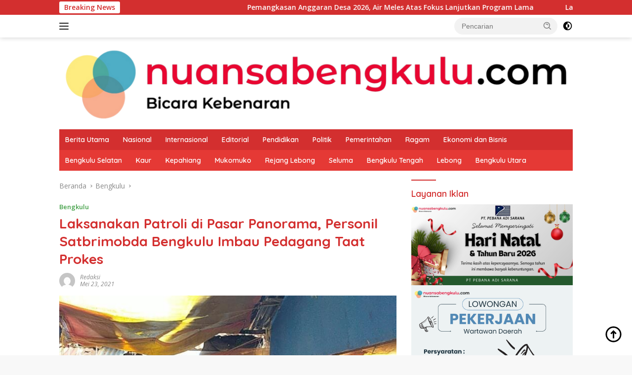

--- FILE ---
content_type: text/html; charset=UTF-8
request_url: https://nuansabengkulu.com/2021/05/23/laksanakan-patroli-di-pasar-panorama-personil-satbrimobda-bengkulu-imbau-pedagang-taat-prokes/
body_size: 30732
content:
<!doctype html>
<html lang="id" prefix="og: http://ogp.me/ns# fb: http://ogp.me/ns/fb#">
<head>
	<meta charset="UTF-8">
	<meta name="viewport" content="width=device-width, initial-scale=1">
	<link rel="profile" href="https://gmpg.org/xfn/11">

	<script>
(()=>{var e={};e.g=function(){if("object"==typeof globalThis)return globalThis;try{return this||new Function("return this")()}catch(e){if("object"==typeof window)return window}}(),function({ampUrl:n,isCustomizePreview:t,isAmpDevMode:r,noampQueryVarName:o,noampQueryVarValue:s,disabledStorageKey:i,mobileUserAgents:a,regexRegex:c}){if("undefined"==typeof sessionStorage)return;const d=new RegExp(c);if(!a.some((e=>{const n=e.match(d);return!(!n||!new RegExp(n[1],n[2]).test(navigator.userAgent))||navigator.userAgent.includes(e)})))return;e.g.addEventListener("DOMContentLoaded",(()=>{const e=document.getElementById("amp-mobile-version-switcher");if(!e)return;e.hidden=!1;const n=e.querySelector("a[href]");n&&n.addEventListener("click",(()=>{sessionStorage.removeItem(i)}))}));const g=r&&["paired-browsing-non-amp","paired-browsing-amp"].includes(window.name);if(sessionStorage.getItem(i)||t||g)return;const u=new URL(location.href),m=new URL(n);m.hash=u.hash,u.searchParams.has(o)&&s===u.searchParams.get(o)?sessionStorage.setItem(i,"1"):m.href!==u.href&&(window.stop(),location.replace(m.href))}({"ampUrl":"https:\/\/nuansabengkulu.com\/2021\/05\/23\/laksanakan-patroli-di-pasar-panorama-personil-satbrimobda-bengkulu-imbau-pedagang-taat-prokes\/?amp=1","noampQueryVarName":"noamp","noampQueryVarValue":"mobile","disabledStorageKey":"amp_mobile_redirect_disabled","mobileUserAgents":["Mobile","Android","Silk\/","Kindle","BlackBerry","Opera Mini","Opera Mobi"],"regexRegex":"^\\\/((?:.|\\n)+)\\\/([i]*)$","isCustomizePreview":false,"isAmpDevMode":false})})();
</script>
<title>Laksanakan Patroli di Pasar Panorama, Personil Satbrimobda Bengkulu Imbau Pedagang Taat Prokes &#8211; Nuansa Bengkulu</title>
<meta name='robots' content='max-image-preview:large' />
<!-- Google tag (gtag.js) consent mode dataLayer added by Site Kit -->
<script id="google_gtagjs-js-consent-mode-data-layer">
window.dataLayer = window.dataLayer || [];function gtag(){dataLayer.push(arguments);}
gtag('consent', 'default', {"ad_personalization":"denied","ad_storage":"denied","ad_user_data":"denied","analytics_storage":"denied","functionality_storage":"denied","security_storage":"denied","personalization_storage":"denied","region":["AT","BE","BG","CH","CY","CZ","DE","DK","EE","ES","FI","FR","GB","GR","HR","HU","IE","IS","IT","LI","LT","LU","LV","MT","NL","NO","PL","PT","RO","SE","SI","SK"],"wait_for_update":500});
window._googlesitekitConsentCategoryMap = {"statistics":["analytics_storage"],"marketing":["ad_storage","ad_user_data","ad_personalization"],"functional":["functionality_storage","security_storage"],"preferences":["personalization_storage"]};
window._googlesitekitConsents = {"ad_personalization":"denied","ad_storage":"denied","ad_user_data":"denied","analytics_storage":"denied","functionality_storage":"denied","security_storage":"denied","personalization_storage":"denied","region":["AT","BE","BG","CH","CY","CZ","DE","DK","EE","ES","FI","FR","GB","GR","HR","HU","IE","IS","IT","LI","LT","LU","LV","MT","NL","NO","PL","PT","RO","SE","SI","SK"],"wait_for_update":500};
</script>
<!-- End Google tag (gtag.js) consent mode dataLayer added by Site Kit -->
<link rel='dns-prefetch' href='//connect.facebook.net' />
<link rel='dns-prefetch' href='//news.google.com' />
<link rel='dns-prefetch' href='//www.googletagmanager.com' />
<link rel='dns-prefetch' href='//fonts.googleapis.com' />
<link rel='dns-prefetch' href='//pagead2.googlesyndication.com' />
<link rel='dns-prefetch' href='//fundingchoicesmessages.google.com' />
<link rel="alternate" type="application/rss+xml" title="Nuansa Bengkulu &raquo; Feed" href="https://nuansabengkulu.com/feed/" />
<link rel="alternate" type="application/rss+xml" title="Nuansa Bengkulu &raquo; Umpan Komentar" href="https://nuansabengkulu.com/comments/feed/" />
<link rel="alternate" type="application/rss+xml" title="Nuansa Bengkulu &raquo; Laksanakan Patroli di Pasar Panorama, Personil Satbrimobda Bengkulu Imbau Pedagang Taat Prokes Umpan Komentar" href="https://nuansabengkulu.com/2021/05/23/laksanakan-patroli-di-pasar-panorama-personil-satbrimobda-bengkulu-imbau-pedagang-taat-prokes/feed/" />
<link rel="alternate" title="oEmbed (JSON)" type="application/json+oembed" href="https://nuansabengkulu.com/wp-json/oembed/1.0/embed?url=https%3A%2F%2Fnuansabengkulu.com%2F2021%2F05%2F23%2Flaksanakan-patroli-di-pasar-panorama-personil-satbrimobda-bengkulu-imbau-pedagang-taat-prokes%2F" />
<link rel="alternate" title="oEmbed (XML)" type="text/xml+oembed" href="https://nuansabengkulu.com/wp-json/oembed/1.0/embed?url=https%3A%2F%2Fnuansabengkulu.com%2F2021%2F05%2F23%2Flaksanakan-patroli-di-pasar-panorama-personil-satbrimobda-bengkulu-imbau-pedagang-taat-prokes%2F&#038;format=xml" />
<style id='wp-img-auto-sizes-contain-inline-css'>
img:is([sizes=auto i],[sizes^="auto," i]){contain-intrinsic-size:3000px 1500px}
/*# sourceURL=wp-img-auto-sizes-contain-inline-css */
</style>
<style id='wp-emoji-styles-inline-css'>

	img.wp-smiley, img.emoji {
		display: inline !important;
		border: none !important;
		box-shadow: none !important;
		height: 1em !important;
		width: 1em !important;
		margin: 0 0.07em !important;
		vertical-align: -0.1em !important;
		background: none !important;
		padding: 0 !important;
	}
/*# sourceURL=wp-emoji-styles-inline-css */
</style>
<style id='wp-block-library-inline-css'>
:root{--wp-block-synced-color:#7a00df;--wp-block-synced-color--rgb:122,0,223;--wp-bound-block-color:var(--wp-block-synced-color);--wp-editor-canvas-background:#ddd;--wp-admin-theme-color:#007cba;--wp-admin-theme-color--rgb:0,124,186;--wp-admin-theme-color-darker-10:#006ba1;--wp-admin-theme-color-darker-10--rgb:0,107,160.5;--wp-admin-theme-color-darker-20:#005a87;--wp-admin-theme-color-darker-20--rgb:0,90,135;--wp-admin-border-width-focus:2px}@media (min-resolution:192dpi){:root{--wp-admin-border-width-focus:1.5px}}.wp-element-button{cursor:pointer}:root .has-very-light-gray-background-color{background-color:#eee}:root .has-very-dark-gray-background-color{background-color:#313131}:root .has-very-light-gray-color{color:#eee}:root .has-very-dark-gray-color{color:#313131}:root .has-vivid-green-cyan-to-vivid-cyan-blue-gradient-background{background:linear-gradient(135deg,#00d084,#0693e3)}:root .has-purple-crush-gradient-background{background:linear-gradient(135deg,#34e2e4,#4721fb 50%,#ab1dfe)}:root .has-hazy-dawn-gradient-background{background:linear-gradient(135deg,#faaca8,#dad0ec)}:root .has-subdued-olive-gradient-background{background:linear-gradient(135deg,#fafae1,#67a671)}:root .has-atomic-cream-gradient-background{background:linear-gradient(135deg,#fdd79a,#004a59)}:root .has-nightshade-gradient-background{background:linear-gradient(135deg,#330968,#31cdcf)}:root .has-midnight-gradient-background{background:linear-gradient(135deg,#020381,#2874fc)}:root{--wp--preset--font-size--normal:16px;--wp--preset--font-size--huge:42px}.has-regular-font-size{font-size:1em}.has-larger-font-size{font-size:2.625em}.has-normal-font-size{font-size:var(--wp--preset--font-size--normal)}.has-huge-font-size{font-size:var(--wp--preset--font-size--huge)}.has-text-align-center{text-align:center}.has-text-align-left{text-align:left}.has-text-align-right{text-align:right}.has-fit-text{white-space:nowrap!important}#end-resizable-editor-section{display:none}.aligncenter{clear:both}.items-justified-left{justify-content:flex-start}.items-justified-center{justify-content:center}.items-justified-right{justify-content:flex-end}.items-justified-space-between{justify-content:space-between}.screen-reader-text{border:0;clip-path:inset(50%);height:1px;margin:-1px;overflow:hidden;padding:0;position:absolute;width:1px;word-wrap:normal!important}.screen-reader-text:focus{background-color:#ddd;clip-path:none;color:#444;display:block;font-size:1em;height:auto;left:5px;line-height:normal;padding:15px 23px 14px;text-decoration:none;top:5px;width:auto;z-index:100000}html :where(.has-border-color){border-style:solid}html :where([style*=border-top-color]){border-top-style:solid}html :where([style*=border-right-color]){border-right-style:solid}html :where([style*=border-bottom-color]){border-bottom-style:solid}html :where([style*=border-left-color]){border-left-style:solid}html :where([style*=border-width]){border-style:solid}html :where([style*=border-top-width]){border-top-style:solid}html :where([style*=border-right-width]){border-right-style:solid}html :where([style*=border-bottom-width]){border-bottom-style:solid}html :where([style*=border-left-width]){border-left-style:solid}html :where(img[class*=wp-image-]){height:auto;max-width:100%}:where(figure){margin:0 0 1em}html :where(.is-position-sticky){--wp-admin--admin-bar--position-offset:var(--wp-admin--admin-bar--height,0px)}@media screen and (max-width:600px){html :where(.is-position-sticky){--wp-admin--admin-bar--position-offset:0px}}

/*# sourceURL=wp-block-library-inline-css */
</style><style id='wp-block-paragraph-inline-css'>
.is-small-text{font-size:.875em}.is-regular-text{font-size:1em}.is-large-text{font-size:2.25em}.is-larger-text{font-size:3em}.has-drop-cap:not(:focus):first-letter{float:left;font-size:8.4em;font-style:normal;font-weight:100;line-height:.68;margin:.05em .1em 0 0;text-transform:uppercase}body.rtl .has-drop-cap:not(:focus):first-letter{float:none;margin-left:.1em}p.has-drop-cap.has-background{overflow:hidden}:root :where(p.has-background){padding:1.25em 2.375em}:where(p.has-text-color:not(.has-link-color)) a{color:inherit}p.has-text-align-left[style*="writing-mode:vertical-lr"],p.has-text-align-right[style*="writing-mode:vertical-rl"]{rotate:180deg}
/*# sourceURL=https://nuansabengkulu.com/wp-includes/blocks/paragraph/style.min.css */
</style>
<style id='global-styles-inline-css'>
:root{--wp--preset--aspect-ratio--square: 1;--wp--preset--aspect-ratio--4-3: 4/3;--wp--preset--aspect-ratio--3-4: 3/4;--wp--preset--aspect-ratio--3-2: 3/2;--wp--preset--aspect-ratio--2-3: 2/3;--wp--preset--aspect-ratio--16-9: 16/9;--wp--preset--aspect-ratio--9-16: 9/16;--wp--preset--color--black: #000000;--wp--preset--color--cyan-bluish-gray: #abb8c3;--wp--preset--color--white: #ffffff;--wp--preset--color--pale-pink: #f78da7;--wp--preset--color--vivid-red: #cf2e2e;--wp--preset--color--luminous-vivid-orange: #ff6900;--wp--preset--color--luminous-vivid-amber: #fcb900;--wp--preset--color--light-green-cyan: #7bdcb5;--wp--preset--color--vivid-green-cyan: #00d084;--wp--preset--color--pale-cyan-blue: #8ed1fc;--wp--preset--color--vivid-cyan-blue: #0693e3;--wp--preset--color--vivid-purple: #9b51e0;--wp--preset--gradient--vivid-cyan-blue-to-vivid-purple: linear-gradient(135deg,rgb(6,147,227) 0%,rgb(155,81,224) 100%);--wp--preset--gradient--light-green-cyan-to-vivid-green-cyan: linear-gradient(135deg,rgb(122,220,180) 0%,rgb(0,208,130) 100%);--wp--preset--gradient--luminous-vivid-amber-to-luminous-vivid-orange: linear-gradient(135deg,rgb(252,185,0) 0%,rgb(255,105,0) 100%);--wp--preset--gradient--luminous-vivid-orange-to-vivid-red: linear-gradient(135deg,rgb(255,105,0) 0%,rgb(207,46,46) 100%);--wp--preset--gradient--very-light-gray-to-cyan-bluish-gray: linear-gradient(135deg,rgb(238,238,238) 0%,rgb(169,184,195) 100%);--wp--preset--gradient--cool-to-warm-spectrum: linear-gradient(135deg,rgb(74,234,220) 0%,rgb(151,120,209) 20%,rgb(207,42,186) 40%,rgb(238,44,130) 60%,rgb(251,105,98) 80%,rgb(254,248,76) 100%);--wp--preset--gradient--blush-light-purple: linear-gradient(135deg,rgb(255,206,236) 0%,rgb(152,150,240) 100%);--wp--preset--gradient--blush-bordeaux: linear-gradient(135deg,rgb(254,205,165) 0%,rgb(254,45,45) 50%,rgb(107,0,62) 100%);--wp--preset--gradient--luminous-dusk: linear-gradient(135deg,rgb(255,203,112) 0%,rgb(199,81,192) 50%,rgb(65,88,208) 100%);--wp--preset--gradient--pale-ocean: linear-gradient(135deg,rgb(255,245,203) 0%,rgb(182,227,212) 50%,rgb(51,167,181) 100%);--wp--preset--gradient--electric-grass: linear-gradient(135deg,rgb(202,248,128) 0%,rgb(113,206,126) 100%);--wp--preset--gradient--midnight: linear-gradient(135deg,rgb(2,3,129) 0%,rgb(40,116,252) 100%);--wp--preset--font-size--small: 13px;--wp--preset--font-size--medium: 20px;--wp--preset--font-size--large: 36px;--wp--preset--font-size--x-large: 42px;--wp--preset--spacing--20: 0.44rem;--wp--preset--spacing--30: 0.67rem;--wp--preset--spacing--40: 1rem;--wp--preset--spacing--50: 1.5rem;--wp--preset--spacing--60: 2.25rem;--wp--preset--spacing--70: 3.38rem;--wp--preset--spacing--80: 5.06rem;--wp--preset--shadow--natural: 6px 6px 9px rgba(0, 0, 0, 0.2);--wp--preset--shadow--deep: 12px 12px 50px rgba(0, 0, 0, 0.4);--wp--preset--shadow--sharp: 6px 6px 0px rgba(0, 0, 0, 0.2);--wp--preset--shadow--outlined: 6px 6px 0px -3px rgb(255, 255, 255), 6px 6px rgb(0, 0, 0);--wp--preset--shadow--crisp: 6px 6px 0px rgb(0, 0, 0);}:where(.is-layout-flex){gap: 0.5em;}:where(.is-layout-grid){gap: 0.5em;}body .is-layout-flex{display: flex;}.is-layout-flex{flex-wrap: wrap;align-items: center;}.is-layout-flex > :is(*, div){margin: 0;}body .is-layout-grid{display: grid;}.is-layout-grid > :is(*, div){margin: 0;}:where(.wp-block-columns.is-layout-flex){gap: 2em;}:where(.wp-block-columns.is-layout-grid){gap: 2em;}:where(.wp-block-post-template.is-layout-flex){gap: 1.25em;}:where(.wp-block-post-template.is-layout-grid){gap: 1.25em;}.has-black-color{color: var(--wp--preset--color--black) !important;}.has-cyan-bluish-gray-color{color: var(--wp--preset--color--cyan-bluish-gray) !important;}.has-white-color{color: var(--wp--preset--color--white) !important;}.has-pale-pink-color{color: var(--wp--preset--color--pale-pink) !important;}.has-vivid-red-color{color: var(--wp--preset--color--vivid-red) !important;}.has-luminous-vivid-orange-color{color: var(--wp--preset--color--luminous-vivid-orange) !important;}.has-luminous-vivid-amber-color{color: var(--wp--preset--color--luminous-vivid-amber) !important;}.has-light-green-cyan-color{color: var(--wp--preset--color--light-green-cyan) !important;}.has-vivid-green-cyan-color{color: var(--wp--preset--color--vivid-green-cyan) !important;}.has-pale-cyan-blue-color{color: var(--wp--preset--color--pale-cyan-blue) !important;}.has-vivid-cyan-blue-color{color: var(--wp--preset--color--vivid-cyan-blue) !important;}.has-vivid-purple-color{color: var(--wp--preset--color--vivid-purple) !important;}.has-black-background-color{background-color: var(--wp--preset--color--black) !important;}.has-cyan-bluish-gray-background-color{background-color: var(--wp--preset--color--cyan-bluish-gray) !important;}.has-white-background-color{background-color: var(--wp--preset--color--white) !important;}.has-pale-pink-background-color{background-color: var(--wp--preset--color--pale-pink) !important;}.has-vivid-red-background-color{background-color: var(--wp--preset--color--vivid-red) !important;}.has-luminous-vivid-orange-background-color{background-color: var(--wp--preset--color--luminous-vivid-orange) !important;}.has-luminous-vivid-amber-background-color{background-color: var(--wp--preset--color--luminous-vivid-amber) !important;}.has-light-green-cyan-background-color{background-color: var(--wp--preset--color--light-green-cyan) !important;}.has-vivid-green-cyan-background-color{background-color: var(--wp--preset--color--vivid-green-cyan) !important;}.has-pale-cyan-blue-background-color{background-color: var(--wp--preset--color--pale-cyan-blue) !important;}.has-vivid-cyan-blue-background-color{background-color: var(--wp--preset--color--vivid-cyan-blue) !important;}.has-vivid-purple-background-color{background-color: var(--wp--preset--color--vivid-purple) !important;}.has-black-border-color{border-color: var(--wp--preset--color--black) !important;}.has-cyan-bluish-gray-border-color{border-color: var(--wp--preset--color--cyan-bluish-gray) !important;}.has-white-border-color{border-color: var(--wp--preset--color--white) !important;}.has-pale-pink-border-color{border-color: var(--wp--preset--color--pale-pink) !important;}.has-vivid-red-border-color{border-color: var(--wp--preset--color--vivid-red) !important;}.has-luminous-vivid-orange-border-color{border-color: var(--wp--preset--color--luminous-vivid-orange) !important;}.has-luminous-vivid-amber-border-color{border-color: var(--wp--preset--color--luminous-vivid-amber) !important;}.has-light-green-cyan-border-color{border-color: var(--wp--preset--color--light-green-cyan) !important;}.has-vivid-green-cyan-border-color{border-color: var(--wp--preset--color--vivid-green-cyan) !important;}.has-pale-cyan-blue-border-color{border-color: var(--wp--preset--color--pale-cyan-blue) !important;}.has-vivid-cyan-blue-border-color{border-color: var(--wp--preset--color--vivid-cyan-blue) !important;}.has-vivid-purple-border-color{border-color: var(--wp--preset--color--vivid-purple) !important;}.has-vivid-cyan-blue-to-vivid-purple-gradient-background{background: var(--wp--preset--gradient--vivid-cyan-blue-to-vivid-purple) !important;}.has-light-green-cyan-to-vivid-green-cyan-gradient-background{background: var(--wp--preset--gradient--light-green-cyan-to-vivid-green-cyan) !important;}.has-luminous-vivid-amber-to-luminous-vivid-orange-gradient-background{background: var(--wp--preset--gradient--luminous-vivid-amber-to-luminous-vivid-orange) !important;}.has-luminous-vivid-orange-to-vivid-red-gradient-background{background: var(--wp--preset--gradient--luminous-vivid-orange-to-vivid-red) !important;}.has-very-light-gray-to-cyan-bluish-gray-gradient-background{background: var(--wp--preset--gradient--very-light-gray-to-cyan-bluish-gray) !important;}.has-cool-to-warm-spectrum-gradient-background{background: var(--wp--preset--gradient--cool-to-warm-spectrum) !important;}.has-blush-light-purple-gradient-background{background: var(--wp--preset--gradient--blush-light-purple) !important;}.has-blush-bordeaux-gradient-background{background: var(--wp--preset--gradient--blush-bordeaux) !important;}.has-luminous-dusk-gradient-background{background: var(--wp--preset--gradient--luminous-dusk) !important;}.has-pale-ocean-gradient-background{background: var(--wp--preset--gradient--pale-ocean) !important;}.has-electric-grass-gradient-background{background: var(--wp--preset--gradient--electric-grass) !important;}.has-midnight-gradient-background{background: var(--wp--preset--gradient--midnight) !important;}.has-small-font-size{font-size: var(--wp--preset--font-size--small) !important;}.has-medium-font-size{font-size: var(--wp--preset--font-size--medium) !important;}.has-large-font-size{font-size: var(--wp--preset--font-size--large) !important;}.has-x-large-font-size{font-size: var(--wp--preset--font-size--x-large) !important;}
/*# sourceURL=global-styles-inline-css */
</style>

<style id='classic-theme-styles-inline-css'>
/*! This file is auto-generated */
.wp-block-button__link{color:#fff;background-color:#32373c;border-radius:9999px;box-shadow:none;text-decoration:none;padding:calc(.667em + 2px) calc(1.333em + 2px);font-size:1.125em}.wp-block-file__button{background:#32373c;color:#fff;text-decoration:none}
/*# sourceURL=/wp-includes/css/classic-themes.min.css */
</style>
<link crossorigin="anonymous" rel='stylesheet' id='wpberita-fonts-css' href='https://fonts.googleapis.com/css?family=Quicksand%3A600%2C600%2C700%7COpen+Sans%3A400%2Citalic%2C600&#038;subset=latin&#038;display=swap&#038;ver=2.1.7' media='all' />
<link rel='stylesheet' id='wpberita-style-css' href='https://nuansabengkulu.com/wp-content/themes/wpberita/style.css?ver=2.1.7' media='all' />
<style id='wpberita-style-inline-css'>
h1,h2,h3,h4,h5,h6,.sidr-class-site-title,.site-title,.gmr-mainmenu ul > li > a,.sidr ul li a,.heading-text,.gmr-mobilemenu ul li a,#navigationamp ul li a{font-family:Quicksand;}h1,h2,h3,h4,h5,h6,.sidr-class-site-title,.site-title,.gmr-mainmenu ul > li > a,.sidr ul li a,.heading-text,.gmr-mobilemenu ul li a,#navigationamp ul li a,.related-text-onlytitle{font-weight:600;}h1 strong,h2 strong,h3 strong,h4 strong,h5 strong,h6 strong{font-weight:700;}body{font-family:Open Sans;--font-reguler:400;--font-bold:600;--background-color:#f8f8f8;--main-color:#000000;--link-color-body:#000000;--hoverlink-color-body:#D32F2F;--border-color:#cccccc;--button-bgcolor:#43A047;--button-color:#ffffff;--header-bgcolor:#ffffff;--topnav-color:#222222;--bigheadline-color:#f1c40f;--mainmenu-color:#ffffff;--mainmenu-hovercolor:#f1c40f;--secondmenu-bgcolor:#E53935;--secondmenu-color:#ffffff;--secondmenu-hovercolor:#f1c40f;--content-bgcolor:#ffffff;--content-greycolor:#888888;--greybody-bgcolor:#efefef;--footer-bgcolor:#f0f0f0;--footer-color:#666666;--footer-linkcolor:#666666;--footer-hover-linkcolor:#666666;}.entry-content-single{font-size:16px;}body,body.dark-theme{--scheme-color:#D32F2F;--secondscheme-color:#43A047;--mainmenu-bgcolor:#D32F2F;}/* Generate Using Cache */
/*# sourceURL=wpberita-style-inline-css */
</style>
<!--n2css--><!--n2js-->
<!-- Potongan tag Google (gtag.js) ditambahkan oleh Site Kit -->
<!-- Snippet Google Analytics telah ditambahkan oleh Site Kit -->
<script src="https://www.googletagmanager.com/gtag/js?id=GT-TX96WV5" id="google_gtagjs-js" async></script>
<script id="google_gtagjs-js-after">
window.dataLayer = window.dataLayer || [];function gtag(){dataLayer.push(arguments);}
gtag("set","linker",{"domains":["nuansabengkulu.com"]});
gtag("js", new Date());
gtag("set", "developer_id.dZTNiMT", true);
gtag("config", "GT-TX96WV5");
//# sourceURL=google_gtagjs-js-after
</script>
<link rel="https://api.w.org/" href="https://nuansabengkulu.com/wp-json/" /><link rel="alternate" title="JSON" type="application/json" href="https://nuansabengkulu.com/wp-json/wp/v2/posts/1257" /><link rel="EditURI" type="application/rsd+xml" title="RSD" href="https://nuansabengkulu.com/xmlrpc.php?rsd" />
<meta name="generator" content="WordPress 6.9" />
<link rel="canonical" href="https://nuansabengkulu.com/2021/05/23/laksanakan-patroli-di-pasar-panorama-personil-satbrimobda-bengkulu-imbau-pedagang-taat-prokes/" />
<link rel='shortlink' href='https://nuansabengkulu.com/?p=1257' />
<meta name="generator" content="Site Kit by Google 1.168.0" /><link rel="alternate" type="text/html" media="only screen and (max-width: 640px)" href="https://nuansabengkulu.com/2021/05/23/laksanakan-patroli-di-pasar-panorama-personil-satbrimobda-bengkulu-imbau-pedagang-taat-prokes/?amp=1"><link rel="pingback" href="https://nuansabengkulu.com/xmlrpc.php">
<!-- Meta tag Google AdSense ditambahkan oleh Site Kit -->
<meta name="google-adsense-platform-account" content="ca-host-pub-2644536267352236">
<meta name="google-adsense-platform-domain" content="sitekit.withgoogle.com">
<!-- Akhir tag meta Google AdSense yang ditambahkan oleh Site Kit -->
<link rel="amphtml" href="https://nuansabengkulu.com/2021/05/23/laksanakan-patroli-di-pasar-panorama-personil-satbrimobda-bengkulu-imbau-pedagang-taat-prokes/?amp=1">
<!-- Snippet Google AdSense telah ditambahkan oleh Site Kit -->
<script async src="https://pagead2.googlesyndication.com/pagead/js/adsbygoogle.js?client=ca-pub-2976122696848214&amp;host=ca-host-pub-2644536267352236" crossorigin="anonymous"></script>

<!-- Snippet Google AdSense penutup telah ditambahkan oleh Site Kit -->

<!-- Snippet Google AdSense Ad Blocking Recovery ditambahkan oleh Site Kit -->
<script async src="https://fundingchoicesmessages.google.com/i/pub-2976122696848214?ers=1" nonce="HRtj9HaRd4C7fO2ORgrVJA"></script><script nonce="HRtj9HaRd4C7fO2ORgrVJA">(function() {function signalGooglefcPresent() {if (!window.frames['googlefcPresent']) {if (document.body) {const iframe = document.createElement('iframe'); iframe.style = 'width: 0; height: 0; border: none; z-index: -1000; left: -1000px; top: -1000px;'; iframe.style.display = 'none'; iframe.name = 'googlefcPresent'; document.body.appendChild(iframe);} else {setTimeout(signalGooglefcPresent, 0);}}}signalGooglefcPresent();})();</script>
<!-- Snippet End Google AdSense Ad Blocking Recovery ditambahkan oleh Site Kit -->

<!-- Snippet Google AdSense Ad Blocking Recovery Error Protection ditambahkan oleh Site Kit -->
<script>(function(){'use strict';function aa(a){var b=0;return function(){return b<a.length?{done:!1,value:a[b++]}:{done:!0}}}var ba="function"==typeof Object.defineProperties?Object.defineProperty:function(a,b,c){if(a==Array.prototype||a==Object.prototype)return a;a[b]=c.value;return a};
function ca(a){a=["object"==typeof globalThis&&globalThis,a,"object"==typeof window&&window,"object"==typeof self&&self,"object"==typeof global&&global];for(var b=0;b<a.length;++b){var c=a[b];if(c&&c.Math==Math)return c}throw Error("Cannot find global object");}var da=ca(this);function k(a,b){if(b)a:{var c=da;a=a.split(".");for(var d=0;d<a.length-1;d++){var e=a[d];if(!(e in c))break a;c=c[e]}a=a[a.length-1];d=c[a];b=b(d);b!=d&&null!=b&&ba(c,a,{configurable:!0,writable:!0,value:b})}}
function ea(a){return a.raw=a}function m(a){var b="undefined"!=typeof Symbol&&Symbol.iterator&&a[Symbol.iterator];if(b)return b.call(a);if("number"==typeof a.length)return{next:aa(a)};throw Error(String(a)+" is not an iterable or ArrayLike");}function fa(a){for(var b,c=[];!(b=a.next()).done;)c.push(b.value);return c}var ha="function"==typeof Object.create?Object.create:function(a){function b(){}b.prototype=a;return new b},n;
if("function"==typeof Object.setPrototypeOf)n=Object.setPrototypeOf;else{var q;a:{var ia={a:!0},ja={};try{ja.__proto__=ia;q=ja.a;break a}catch(a){}q=!1}n=q?function(a,b){a.__proto__=b;if(a.__proto__!==b)throw new TypeError(a+" is not extensible");return a}:null}var ka=n;
function r(a,b){a.prototype=ha(b.prototype);a.prototype.constructor=a;if(ka)ka(a,b);else for(var c in b)if("prototype"!=c)if(Object.defineProperties){var d=Object.getOwnPropertyDescriptor(b,c);d&&Object.defineProperty(a,c,d)}else a[c]=b[c];a.A=b.prototype}function la(){for(var a=Number(this),b=[],c=a;c<arguments.length;c++)b[c-a]=arguments[c];return b}k("Number.MAX_SAFE_INTEGER",function(){return 9007199254740991});
k("Number.isFinite",function(a){return a?a:function(b){return"number"!==typeof b?!1:!isNaN(b)&&Infinity!==b&&-Infinity!==b}});k("Number.isInteger",function(a){return a?a:function(b){return Number.isFinite(b)?b===Math.floor(b):!1}});k("Number.isSafeInteger",function(a){return a?a:function(b){return Number.isInteger(b)&&Math.abs(b)<=Number.MAX_SAFE_INTEGER}});
k("Math.trunc",function(a){return a?a:function(b){b=Number(b);if(isNaN(b)||Infinity===b||-Infinity===b||0===b)return b;var c=Math.floor(Math.abs(b));return 0>b?-c:c}});k("Object.is",function(a){return a?a:function(b,c){return b===c?0!==b||1/b===1/c:b!==b&&c!==c}});k("Array.prototype.includes",function(a){return a?a:function(b,c){var d=this;d instanceof String&&(d=String(d));var e=d.length;c=c||0;for(0>c&&(c=Math.max(c+e,0));c<e;c++){var f=d[c];if(f===b||Object.is(f,b))return!0}return!1}});
k("String.prototype.includes",function(a){return a?a:function(b,c){if(null==this)throw new TypeError("The 'this' value for String.prototype.includes must not be null or undefined");if(b instanceof RegExp)throw new TypeError("First argument to String.prototype.includes must not be a regular expression");return-1!==this.indexOf(b,c||0)}});/*

 Copyright The Closure Library Authors.
 SPDX-License-Identifier: Apache-2.0
*/
var t=this||self;function v(a){return a};var w,x;a:{for(var ma=["CLOSURE_FLAGS"],y=t,z=0;z<ma.length;z++)if(y=y[ma[z]],null==y){x=null;break a}x=y}var na=x&&x[610401301];w=null!=na?na:!1;var A,oa=t.navigator;A=oa?oa.userAgentData||null:null;function B(a){return w?A?A.brands.some(function(b){return(b=b.brand)&&-1!=b.indexOf(a)}):!1:!1}function C(a){var b;a:{if(b=t.navigator)if(b=b.userAgent)break a;b=""}return-1!=b.indexOf(a)};function D(){return w?!!A&&0<A.brands.length:!1}function E(){return D()?B("Chromium"):(C("Chrome")||C("CriOS"))&&!(D()?0:C("Edge"))||C("Silk")};var pa=D()?!1:C("Trident")||C("MSIE");!C("Android")||E();E();C("Safari")&&(E()||(D()?0:C("Coast"))||(D()?0:C("Opera"))||(D()?0:C("Edge"))||(D()?B("Microsoft Edge"):C("Edg/"))||D()&&B("Opera"));var qa={},F=null;var ra="undefined"!==typeof Uint8Array,sa=!pa&&"function"===typeof btoa;function G(){return"function"===typeof BigInt};var H=0,I=0;function ta(a){var b=0>a;a=Math.abs(a);var c=a>>>0;a=Math.floor((a-c)/4294967296);b&&(c=m(ua(c,a)),b=c.next().value,a=c.next().value,c=b);H=c>>>0;I=a>>>0}function va(a,b){b>>>=0;a>>>=0;if(2097151>=b)var c=""+(4294967296*b+a);else G()?c=""+(BigInt(b)<<BigInt(32)|BigInt(a)):(c=(a>>>24|b<<8)&16777215,b=b>>16&65535,a=(a&16777215)+6777216*c+6710656*b,c+=8147497*b,b*=2,1E7<=a&&(c+=Math.floor(a/1E7),a%=1E7),1E7<=c&&(b+=Math.floor(c/1E7),c%=1E7),c=b+wa(c)+wa(a));return c}
function wa(a){a=String(a);return"0000000".slice(a.length)+a}function ua(a,b){b=~b;a?a=~a+1:b+=1;return[a,b]};var J;J="function"===typeof Symbol&&"symbol"===typeof Symbol()?Symbol():void 0;var xa=J?function(a,b){a[J]|=b}:function(a,b){void 0!==a.g?a.g|=b:Object.defineProperties(a,{g:{value:b,configurable:!0,writable:!0,enumerable:!1}})},K=J?function(a){return a[J]|0}:function(a){return a.g|0},L=J?function(a){return a[J]}:function(a){return a.g},M=J?function(a,b){a[J]=b;return a}:function(a,b){void 0!==a.g?a.g=b:Object.defineProperties(a,{g:{value:b,configurable:!0,writable:!0,enumerable:!1}});return a};function ya(a,b){M(b,(a|0)&-14591)}function za(a,b){M(b,(a|34)&-14557)}
function Aa(a){a=a>>14&1023;return 0===a?536870912:a};var N={},Ba={};function Ca(a){return!(!a||"object"!==typeof a||a.g!==Ba)}function Da(a){return null!==a&&"object"===typeof a&&!Array.isArray(a)&&a.constructor===Object}function P(a,b,c){if(!Array.isArray(a)||a.length)return!1;var d=K(a);if(d&1)return!0;if(!(b&&(Array.isArray(b)?b.includes(c):b.has(c))))return!1;M(a,d|1);return!0}Object.freeze(new function(){});Object.freeze(new function(){});var Ea=/^-?([1-9][0-9]*|0)(\.[0-9]+)?$/;var Q;function Fa(a,b){Q=b;a=new a(b);Q=void 0;return a}
function R(a,b,c){null==a&&(a=Q);Q=void 0;if(null==a){var d=96;c?(a=[c],d|=512):a=[];b&&(d=d&-16760833|(b&1023)<<14)}else{if(!Array.isArray(a))throw Error();d=K(a);if(d&64)return a;d|=64;if(c&&(d|=512,c!==a[0]))throw Error();a:{c=a;var e=c.length;if(e){var f=e-1;if(Da(c[f])){d|=256;b=f-(+!!(d&512)-1);if(1024<=b)throw Error();d=d&-16760833|(b&1023)<<14;break a}}if(b){b=Math.max(b,e-(+!!(d&512)-1));if(1024<b)throw Error();d=d&-16760833|(b&1023)<<14}}}M(a,d);return a};function Ga(a){switch(typeof a){case "number":return isFinite(a)?a:String(a);case "boolean":return a?1:0;case "object":if(a)if(Array.isArray(a)){if(P(a,void 0,0))return}else if(ra&&null!=a&&a instanceof Uint8Array){if(sa){for(var b="",c=0,d=a.length-10240;c<d;)b+=String.fromCharCode.apply(null,a.subarray(c,c+=10240));b+=String.fromCharCode.apply(null,c?a.subarray(c):a);a=btoa(b)}else{void 0===b&&(b=0);if(!F){F={};c="ABCDEFGHIJKLMNOPQRSTUVWXYZabcdefghijklmnopqrstuvwxyz0123456789".split("");d=["+/=",
"+/","-_=","-_.","-_"];for(var e=0;5>e;e++){var f=c.concat(d[e].split(""));qa[e]=f;for(var g=0;g<f.length;g++){var h=f[g];void 0===F[h]&&(F[h]=g)}}}b=qa[b];c=Array(Math.floor(a.length/3));d=b[64]||"";for(e=f=0;f<a.length-2;f+=3){var l=a[f],p=a[f+1];h=a[f+2];g=b[l>>2];l=b[(l&3)<<4|p>>4];p=b[(p&15)<<2|h>>6];h=b[h&63];c[e++]=g+l+p+h}g=0;h=d;switch(a.length-f){case 2:g=a[f+1],h=b[(g&15)<<2]||d;case 1:a=a[f],c[e]=b[a>>2]+b[(a&3)<<4|g>>4]+h+d}a=c.join("")}return a}}return a};function Ha(a,b,c){a=Array.prototype.slice.call(a);var d=a.length,e=b&256?a[d-1]:void 0;d+=e?-1:0;for(b=b&512?1:0;b<d;b++)a[b]=c(a[b]);if(e){b=a[b]={};for(var f in e)Object.prototype.hasOwnProperty.call(e,f)&&(b[f]=c(e[f]))}return a}function Ia(a,b,c,d,e){if(null!=a){if(Array.isArray(a))a=P(a,void 0,0)?void 0:e&&K(a)&2?a:Ja(a,b,c,void 0!==d,e);else if(Da(a)){var f={},g;for(g in a)Object.prototype.hasOwnProperty.call(a,g)&&(f[g]=Ia(a[g],b,c,d,e));a=f}else a=b(a,d);return a}}
function Ja(a,b,c,d,e){var f=d||c?K(a):0;d=d?!!(f&32):void 0;a=Array.prototype.slice.call(a);for(var g=0;g<a.length;g++)a[g]=Ia(a[g],b,c,d,e);c&&c(f,a);return a}function Ka(a){return a.s===N?a.toJSON():Ga(a)};function La(a,b,c){c=void 0===c?za:c;if(null!=a){if(ra&&a instanceof Uint8Array)return b?a:new Uint8Array(a);if(Array.isArray(a)){var d=K(a);if(d&2)return a;b&&(b=0===d||!!(d&32)&&!(d&64||!(d&16)));return b?M(a,(d|34)&-12293):Ja(a,La,d&4?za:c,!0,!0)}a.s===N&&(c=a.h,d=L(c),a=d&2?a:Fa(a.constructor,Ma(c,d,!0)));return a}}function Ma(a,b,c){var d=c||b&2?za:ya,e=!!(b&32);a=Ha(a,b,function(f){return La(f,e,d)});xa(a,32|(c?2:0));return a};function Na(a,b){a=a.h;return Oa(a,L(a),b)}function Oa(a,b,c,d){if(-1===c)return null;if(c>=Aa(b)){if(b&256)return a[a.length-1][c]}else{var e=a.length;if(d&&b&256&&(d=a[e-1][c],null!=d))return d;b=c+(+!!(b&512)-1);if(b<e)return a[b]}}function Pa(a,b,c,d,e){var f=Aa(b);if(c>=f||e){var g=b;if(b&256)e=a[a.length-1];else{if(null==d)return;e=a[f+(+!!(b&512)-1)]={};g|=256}e[c]=d;c<f&&(a[c+(+!!(b&512)-1)]=void 0);g!==b&&M(a,g)}else a[c+(+!!(b&512)-1)]=d,b&256&&(a=a[a.length-1],c in a&&delete a[c])}
function Qa(a,b){var c=Ra;var d=void 0===d?!1:d;var e=a.h;var f=L(e),g=Oa(e,f,b,d);if(null!=g&&"object"===typeof g&&g.s===N)c=g;else if(Array.isArray(g)){var h=K(g),l=h;0===l&&(l|=f&32);l|=f&2;l!==h&&M(g,l);c=new c(g)}else c=void 0;c!==g&&null!=c&&Pa(e,f,b,c,d);e=c;if(null==e)return e;a=a.h;f=L(a);f&2||(g=e,c=g.h,h=L(c),g=h&2?Fa(g.constructor,Ma(c,h,!1)):g,g!==e&&(e=g,Pa(a,f,b,e,d)));return e}function Sa(a,b){a=Na(a,b);return null==a||"string"===typeof a?a:void 0}
function Ta(a,b){var c=void 0===c?0:c;a=Na(a,b);if(null!=a)if(b=typeof a,"number"===b?Number.isFinite(a):"string"!==b?0:Ea.test(a))if("number"===typeof a){if(a=Math.trunc(a),!Number.isSafeInteger(a)){ta(a);b=H;var d=I;if(a=d&2147483648)b=~b+1>>>0,d=~d>>>0,0==b&&(d=d+1>>>0);b=4294967296*d+(b>>>0);a=a?-b:b}}else if(b=Math.trunc(Number(a)),Number.isSafeInteger(b))a=String(b);else{if(b=a.indexOf("."),-1!==b&&(a=a.substring(0,b)),!("-"===a[0]?20>a.length||20===a.length&&-922337<Number(a.substring(0,7)):
19>a.length||19===a.length&&922337>Number(a.substring(0,6)))){if(16>a.length)ta(Number(a));else if(G())a=BigInt(a),H=Number(a&BigInt(4294967295))>>>0,I=Number(a>>BigInt(32)&BigInt(4294967295));else{b=+("-"===a[0]);I=H=0;d=a.length;for(var e=b,f=(d-b)%6+b;f<=d;e=f,f+=6)e=Number(a.slice(e,f)),I*=1E6,H=1E6*H+e,4294967296<=H&&(I+=Math.trunc(H/4294967296),I>>>=0,H>>>=0);b&&(b=m(ua(H,I)),a=b.next().value,b=b.next().value,H=a,I=b)}a=H;b=I;b&2147483648?G()?a=""+(BigInt(b|0)<<BigInt(32)|BigInt(a>>>0)):(b=
m(ua(a,b)),a=b.next().value,b=b.next().value,a="-"+va(a,b)):a=va(a,b)}}else a=void 0;return null!=a?a:c}function S(a,b){a=Sa(a,b);return null!=a?a:""};function T(a,b,c){this.h=R(a,b,c)}T.prototype.toJSON=function(){return Ua(this,Ja(this.h,Ka,void 0,void 0,!1),!0)};T.prototype.s=N;T.prototype.toString=function(){return Ua(this,this.h,!1).toString()};
function Ua(a,b,c){var d=a.constructor.v,e=L(c?a.h:b);a=b.length;if(!a)return b;var f;if(Da(c=b[a-1])){a:{var g=c;var h={},l=!1,p;for(p in g)if(Object.prototype.hasOwnProperty.call(g,p)){var u=g[p];if(Array.isArray(u)){var jb=u;if(P(u,d,+p)||Ca(u)&&0===u.size)u=null;u!=jb&&(l=!0)}null!=u?h[p]=u:l=!0}if(l){for(var O in h){g=h;break a}g=null}}g!=c&&(f=!0);a--}for(p=+!!(e&512)-1;0<a;a--){O=a-1;c=b[O];O-=p;if(!(null==c||P(c,d,O)||Ca(c)&&0===c.size))break;var kb=!0}if(!f&&!kb)return b;b=Array.prototype.slice.call(b,
0,a);g&&b.push(g);return b};function Va(a){return function(b){if(null==b||""==b)b=new a;else{b=JSON.parse(b);if(!Array.isArray(b))throw Error(void 0);xa(b,32);b=Fa(a,b)}return b}};function Wa(a){this.h=R(a)}r(Wa,T);var Xa=Va(Wa);var U;function V(a){this.g=a}V.prototype.toString=function(){return this.g+""};var Ya={};function Za(a){if(void 0===U){var b=null;var c=t.trustedTypes;if(c&&c.createPolicy){try{b=c.createPolicy("goog#html",{createHTML:v,createScript:v,createScriptURL:v})}catch(d){t.console&&t.console.error(d.message)}U=b}else U=b}a=(b=U)?b.createScriptURL(a):a;return new V(a,Ya)};function $a(){return Math.floor(2147483648*Math.random()).toString(36)+Math.abs(Math.floor(2147483648*Math.random())^Date.now()).toString(36)};function ab(a,b){b=String(b);"application/xhtml+xml"===a.contentType&&(b=b.toLowerCase());return a.createElement(b)}function bb(a){this.g=a||t.document||document};/*

 SPDX-License-Identifier: Apache-2.0
*/
function cb(a,b){a.src=b instanceof V&&b.constructor===V?b.g:"type_error:TrustedResourceUrl";var c,d;(c=(b=null==(d=(c=(a.ownerDocument&&a.ownerDocument.defaultView||window).document).querySelector)?void 0:d.call(c,"script[nonce]"))?b.nonce||b.getAttribute("nonce")||"":"")&&a.setAttribute("nonce",c)};function db(a){a=void 0===a?document:a;return a.createElement("script")};function eb(a,b,c,d,e,f){try{var g=a.g,h=db(g);h.async=!0;cb(h,b);g.head.appendChild(h);h.addEventListener("load",function(){e();d&&g.head.removeChild(h)});h.addEventListener("error",function(){0<c?eb(a,b,c-1,d,e,f):(d&&g.head.removeChild(h),f())})}catch(l){f()}};var fb=t.atob("aHR0cHM6Ly93d3cuZ3N0YXRpYy5jb20vaW1hZ2VzL2ljb25zL21hdGVyaWFsL3N5c3RlbS8xeC93YXJuaW5nX2FtYmVyXzI0ZHAucG5n"),gb=t.atob("WW91IGFyZSBzZWVpbmcgdGhpcyBtZXNzYWdlIGJlY2F1c2UgYWQgb3Igc2NyaXB0IGJsb2NraW5nIHNvZnR3YXJlIGlzIGludGVyZmVyaW5nIHdpdGggdGhpcyBwYWdlLg=="),hb=t.atob("RGlzYWJsZSBhbnkgYWQgb3Igc2NyaXB0IGJsb2NraW5nIHNvZnR3YXJlLCB0aGVuIHJlbG9hZCB0aGlzIHBhZ2Uu");function ib(a,b,c){this.i=a;this.u=b;this.o=c;this.g=null;this.j=[];this.m=!1;this.l=new bb(this.i)}
function lb(a){if(a.i.body&&!a.m){var b=function(){mb(a);t.setTimeout(function(){nb(a,3)},50)};eb(a.l,a.u,2,!0,function(){t[a.o]||b()},b);a.m=!0}}
function mb(a){for(var b=W(1,5),c=0;c<b;c++){var d=X(a);a.i.body.appendChild(d);a.j.push(d)}b=X(a);b.style.bottom="0";b.style.left="0";b.style.position="fixed";b.style.width=W(100,110).toString()+"%";b.style.zIndex=W(2147483544,2147483644).toString();b.style.backgroundColor=ob(249,259,242,252,219,229);b.style.boxShadow="0 0 12px #888";b.style.color=ob(0,10,0,10,0,10);b.style.display="flex";b.style.justifyContent="center";b.style.fontFamily="Roboto, Arial";c=X(a);c.style.width=W(80,85).toString()+
"%";c.style.maxWidth=W(750,775).toString()+"px";c.style.margin="24px";c.style.display="flex";c.style.alignItems="flex-start";c.style.justifyContent="center";d=ab(a.l.g,"IMG");d.className=$a();d.src=fb;d.alt="Warning icon";d.style.height="24px";d.style.width="24px";d.style.paddingRight="16px";var e=X(a),f=X(a);f.style.fontWeight="bold";f.textContent=gb;var g=X(a);g.textContent=hb;Y(a,e,f);Y(a,e,g);Y(a,c,d);Y(a,c,e);Y(a,b,c);a.g=b;a.i.body.appendChild(a.g);b=W(1,5);for(c=0;c<b;c++)d=X(a),a.i.body.appendChild(d),
a.j.push(d)}function Y(a,b,c){for(var d=W(1,5),e=0;e<d;e++){var f=X(a);b.appendChild(f)}b.appendChild(c);c=W(1,5);for(d=0;d<c;d++)e=X(a),b.appendChild(e)}function W(a,b){return Math.floor(a+Math.random()*(b-a))}function ob(a,b,c,d,e,f){return"rgb("+W(Math.max(a,0),Math.min(b,255)).toString()+","+W(Math.max(c,0),Math.min(d,255)).toString()+","+W(Math.max(e,0),Math.min(f,255)).toString()+")"}function X(a){a=ab(a.l.g,"DIV");a.className=$a();return a}
function nb(a,b){0>=b||null!=a.g&&0!==a.g.offsetHeight&&0!==a.g.offsetWidth||(pb(a),mb(a),t.setTimeout(function(){nb(a,b-1)},50))}function pb(a){for(var b=m(a.j),c=b.next();!c.done;c=b.next())(c=c.value)&&c.parentNode&&c.parentNode.removeChild(c);a.j=[];(b=a.g)&&b.parentNode&&b.parentNode.removeChild(b);a.g=null};function qb(a,b,c,d,e){function f(l){document.body?g(document.body):0<l?t.setTimeout(function(){f(l-1)},e):b()}function g(l){l.appendChild(h);t.setTimeout(function(){h?(0!==h.offsetHeight&&0!==h.offsetWidth?b():a(),h.parentNode&&h.parentNode.removeChild(h)):a()},d)}var h=rb(c);f(3)}function rb(a){var b=document.createElement("div");b.className=a;b.style.width="1px";b.style.height="1px";b.style.position="absolute";b.style.left="-10000px";b.style.top="-10000px";b.style.zIndex="-10000";return b};function Ra(a){this.h=R(a)}r(Ra,T);function sb(a){this.h=R(a)}r(sb,T);var tb=Va(sb);function ub(a){var b=la.apply(1,arguments);if(0===b.length)return Za(a[0]);for(var c=a[0],d=0;d<b.length;d++)c+=encodeURIComponent(b[d])+a[d+1];return Za(c)};function vb(a){if(!a)return null;a=Sa(a,4);var b;null===a||void 0===a?b=null:b=Za(a);return b};var wb=ea([""]),xb=ea([""]);function yb(a,b){this.m=a;this.o=new bb(a.document);this.g=b;this.j=S(this.g,1);this.u=vb(Qa(this.g,2))||ub(wb);this.i=!1;b=vb(Qa(this.g,13))||ub(xb);this.l=new ib(a.document,b,S(this.g,12))}yb.prototype.start=function(){zb(this)};
function zb(a){Ab(a);eb(a.o,a.u,3,!1,function(){a:{var b=a.j;var c=t.btoa(b);if(c=t[c]){try{var d=Xa(t.atob(c))}catch(e){b=!1;break a}b=b===Sa(d,1)}else b=!1}b?Z(a,S(a.g,14)):(Z(a,S(a.g,8)),lb(a.l))},function(){qb(function(){Z(a,S(a.g,7));lb(a.l)},function(){return Z(a,S(a.g,6))},S(a.g,9),Ta(a.g,10),Ta(a.g,11))})}function Z(a,b){a.i||(a.i=!0,a=new a.m.XMLHttpRequest,a.open("GET",b,!0),a.send())}function Ab(a){var b=t.btoa(a.j);a.m[b]&&Z(a,S(a.g,5))};(function(a,b){t[a]=function(){var c=la.apply(0,arguments);t[a]=function(){};b.call.apply(b,[null].concat(c instanceof Array?c:fa(m(c))))}})("__h82AlnkH6D91__",function(a){"function"===typeof window.atob&&(new yb(window,tb(window.atob(a)))).start()});}).call(this);

window.__h82AlnkH6D91__("[base64]/[base64]/[base64]/[base64]");</script>
<!-- Snippet End Google AdSense Ad Blocking Recovery Error Protection ditambahkan oleh Site Kit -->
<style>#amp-mobile-version-switcher{left:0;position:absolute;width:100%;z-index:100}#amp-mobile-version-switcher>a{background-color:#444;border:0;color:#eaeaea;display:block;font-family:-apple-system,BlinkMacSystemFont,Segoe UI,Roboto,Oxygen-Sans,Ubuntu,Cantarell,Helvetica Neue,sans-serif;font-size:16px;font-weight:600;padding:15px 0;text-align:center;-webkit-text-decoration:none;text-decoration:none}#amp-mobile-version-switcher>a:active,#amp-mobile-version-switcher>a:focus,#amp-mobile-version-switcher>a:hover{-webkit-text-decoration:underline;text-decoration:underline}</style><link rel="icon" href="https://nuansabengkulu.com/wp-content/uploads/2021/10/cropped-logo-nuansa-100x75.png" sizes="32x32" />
<link rel="icon" href="https://nuansabengkulu.com/wp-content/uploads/2021/10/cropped-logo-nuansa.png" sizes="192x192" />
<link rel="apple-touch-icon" href="https://nuansabengkulu.com/wp-content/uploads/2021/10/cropped-logo-nuansa.png" />
<meta name="msapplication-TileImage" content="https://nuansabengkulu.com/wp-content/uploads/2021/10/cropped-logo-nuansa.png" />

<!-- START - Open Graph and Twitter Card Tags 3.3.7 -->
 <!-- Facebook Open Graph -->
  <meta property="og:locale" content="id_ID"/>
  <meta property="og:site_name" content="Nuansa Bengkulu"/>
  <meta property="og:title" content="Laksanakan Patroli di Pasar Panorama, Personil Satbrimobda Bengkulu Imbau Pedagang Taat Prokes"/>
  <meta property="og:url" content="https://nuansabengkulu.com/2021/05/23/laksanakan-patroli-di-pasar-panorama-personil-satbrimobda-bengkulu-imbau-pedagang-taat-prokes/"/>
  <meta property="og:type" content="article"/>
  <meta property="og:description" content="BENGKULU – Dalam rangka pencegahan penyebaran virus Covid-19, Personil Patroli Kompi 1A Pelopor yang tergabung dalam Kegiatan Rutin Yang Ditingkatkan (KRYD) Pencegahan Covid-19 melaksanakan Himbauan sekaligus Mengajak Masyarakat dan pedagang membiasakan diri menggunakan Masker baik saat beraktivitas"/>
  <meta property="og:image" content="https://nuansabengkulu.com/wp-content/uploads/2021/05/WhatsApp-Image-2021-05-22-at-12.33.36.jpeg"/>
  <meta property="og:image:url" content="https://nuansabengkulu.com/wp-content/uploads/2021/05/WhatsApp-Image-2021-05-22-at-12.33.36.jpeg"/>
  <meta property="og:image:secure_url" content="https://nuansabengkulu.com/wp-content/uploads/2021/05/WhatsApp-Image-2021-05-22-at-12.33.36.jpeg"/>
  <meta property="og:image:width" content="673"/>
  <meta property="og:image:height" content="614"/>
  <meta property="article:published_time" content="2021-05-23T00:58:00+00:00"/>
  <meta property="article:modified_time" content="2021-05-24T01:00:15+00:00" />
  <meta property="og:updated_time" content="2021-05-24T01:00:15+00:00" />
  <meta property="article:section" content="Bengkulu"/>
  <meta property="article:publisher" content="https://www.facebook.com/share/19Njhv7Buh/"/>
 <!-- Google+ / Schema.org -->
 <!-- Twitter Cards -->
  <meta name="twitter:title" content="Laksanakan Patroli di Pasar Panorama, Personil Satbrimobda Bengkulu Imbau Pedagang Taat Prokes"/>
  <meta name="twitter:url" content="https://nuansabengkulu.com/2021/05/23/laksanakan-patroli-di-pasar-panorama-personil-satbrimobda-bengkulu-imbau-pedagang-taat-prokes/"/>
  <meta name="twitter:description" content="BENGKULU – Dalam rangka pencegahan penyebaran virus Covid-19, Personil Patroli Kompi 1A Pelopor yang tergabung dalam Kegiatan Rutin Yang Ditingkatkan (KRYD) Pencegahan Covid-19 melaksanakan Himbauan sekaligus Mengajak Masyarakat dan pedagang membiasakan diri menggunakan Masker baik saat beraktivitas"/>
  <meta name="twitter:image" content="https://nuansabengkulu.com/wp-content/uploads/2021/05/WhatsApp-Image-2021-05-22-at-12.33.36.jpeg"/>
  <meta name="twitter:card" content="summary_large_image"/>
 <!-- SEO -->
  <link rel="canonical" href="https://nuansabengkulu.com/2021/05/23/laksanakan-patroli-di-pasar-panorama-personil-satbrimobda-bengkulu-imbau-pedagang-taat-prokes/"/>
  <meta name="description" content="BENGKULU – Dalam rangka pencegahan penyebaran virus Covid-19, Personil Patroli Kompi 1A Pelopor yang tergabung dalam Kegiatan Rutin Yang Ditingkatkan (KRYD) Pencegahan Covid-19 melaksanakan Himbauan sekaligus Mengajak Masyarakat dan pedagang membiasakan diri menggunakan Masker baik saat beraktivitas"/>
  <meta name="author" content="redaksi"/>
  <meta name="publisher" content="Nuansa Bengkulu"/>
 <!-- Misc. tags -->
 <!-- is_singular -->
<!-- END - Open Graph and Twitter Card Tags 3.3.7 -->
	
</head>

<body class="wp-singular post-template-default single single-post postid-1257 single-format-standard wp-custom-logo wp-embed-responsive wp-theme-wpberita idtheme kentooz">
	<a class="skip-link screen-reader-text" href="#primary">Langsung ke konten</a>
	<div id="topnavwrap" class="gmr-topnavwrap clearfix">
		<div class="gmr-topnotification"><div class="container"><div class="list-flex"><div class="row-flex"><div class="text-marquee">Breaking News</div></div><div class="row-flex wrap-marquee"><div class="marquee">				<a href="https://nuansabengkulu.com/2026/01/19/pemangkasan-anggaran-desa-2026-air-meles-atas-fokus-lanjutkan-program-lama/" class="gmr-recent-marquee" title="Pemangkasan Anggaran Desa 2026, Air Meles Atas Fokus Lanjutkan Program Lama">Pemangkasan Anggaran Desa 2026, Air Meles Atas Fokus Lanjutkan Program Lama</a>
								<a href="https://nuansabengkulu.com/2026/01/18/laka-lantas-di-suban-ayam-dua-kendaraan-rusak-tanpa-korban-jiwa/" class="gmr-recent-marquee" title="Laka Lantas di Suban Ayam, Dua Kendaraan Rusak Tanpa Korban Jiwa">Laka Lantas di Suban Ayam, Dua Kendaraan Rusak Tanpa Korban Jiwa</a>
								<a href="https://nuansabengkulu.com/2026/01/17/perempuan-paruh-baya-asal-talang-belitar-yang-hilang-akhirnya-kembali-ke-keluarga/" class="gmr-recent-marquee" title="Perempuan Paruh Baya Asal Talang Belitar yang Hilang Akhirnya Kembali ke Keluarga">Perempuan Paruh Baya Asal Talang Belitar yang Hilang Akhirnya Kembali ke Keluarga</a>
								<a href="https://nuansabengkulu.com/2026/01/17/motor-terjatuh-saat-mendahului-bus-pelajar-asal-sumber-bening-meninggal-dunia/" class="gmr-recent-marquee" title="Motor Terjatuh Saat Mendahului Bus, Pelajar Asal Sumber Bening Meninggal Dunia">Motor Terjatuh Saat Mendahului Bus, Pelajar Asal Sumber Bening Meninggal Dunia</a>
								<a href="https://nuansabengkulu.com/2026/01/17/koni-rejang-lebong-siap-tancap-gas-pengurus-periode-2024-2028-ditetapkan/" class="gmr-recent-marquee" title="KONI Rejang Lebong Siap Tancap Gas, Pengurus Periode 2024–2028 Ditetapkan">KONI Rejang Lebong Siap Tancap Gas, Pengurus Periode 2024–2028 Ditetapkan</a>
				</div></div></div></div></div>
		<div class="container">
			<div class="list-flex">
				<div class="row-flex gmr-navleft">
					<a id="gmr-responsive-menu" title="Menu" href="#menus" rel="nofollow"><div class="ktz-i-wrap"><span class="ktz-i"></span><span class="ktz-i"></span><span class="ktz-i"></span></div></a><div class="gmr-logo-mobile"><a class="custom-logo-link" href="https://nuansabengkulu.com/" title="Nuansa Bengkulu" rel="home"><img class="custom-logo" src="https://nuansabengkulu.com/wp-content/uploads/2023/04/cropped-logonuansa-2-1.png" width="2212" height="311" alt="Nuansa Bengkulu" loading="lazy" /></a></div>				</div>

				<div class="row-flex gmr-navright">
					
								<div class="gmr-table-search">
									<form method="get" class="gmr-searchform searchform" action="https://nuansabengkulu.com/">
										<input type="text" name="s" id="s" placeholder="Pencarian" />
										<input type="hidden" name="post_type" value="post" />
										<button type="submit" role="button" class="gmr-search-submit gmr-search-icon">
										<svg xmlns="http://www.w3.org/2000/svg" aria-hidden="true" role="img" width="1em" height="1em" preserveAspectRatio="xMidYMid meet" viewBox="0 0 24 24"><path fill="currentColor" d="M10 18a7.952 7.952 0 0 0 4.897-1.688l4.396 4.396l1.414-1.414l-4.396-4.396A7.952 7.952 0 0 0 18 10c0-4.411-3.589-8-8-8s-8 3.589-8 8s3.589 8 8 8zm0-14c3.309 0 6 2.691 6 6s-2.691 6-6 6s-6-2.691-6-6s2.691-6 6-6z"/><path fill="currentColor" d="M11.412 8.586c.379.38.588.882.588 1.414h2a3.977 3.977 0 0 0-1.174-2.828c-1.514-1.512-4.139-1.512-5.652 0l1.412 1.416c.76-.758 2.07-.756 2.826-.002z"/></svg>
										</button>
									</form>
								</div>
							<a class="darkmode-button topnav-button" title="Mode Gelap" href="#" rel="nofollow"><svg xmlns="http://www.w3.org/2000/svg" aria-hidden="true" role="img" width="1em" height="1em" preserveAspectRatio="xMidYMid meet" viewBox="0 0 24 24"><g fill="currentColor"><path d="M12 16a4 4 0 0 0 0-8v8Z"/><path fill-rule="evenodd" d="M12 2C6.477 2 2 6.477 2 12s4.477 10 10 10s10-4.477 10-10S17.523 2 12 2Zm0 2v4a4 4 0 1 0 0 8v4a8 8 0 1 0 0-16Z" clip-rule="evenodd"/></g></svg></a><div class="gmr-search-btn">
					<a id="search-menu-button" class="topnav-button gmr-search-icon" title="Pencarian" href="#" rel="nofollow"><svg xmlns="http://www.w3.org/2000/svg" aria-hidden="true" role="img" width="1em" height="1em" preserveAspectRatio="xMidYMid meet" viewBox="0 0 24 24"><path fill="none" stroke="currentColor" stroke-linecap="round" stroke-width="2" d="m21 21l-4.486-4.494M19 10.5a8.5 8.5 0 1 1-17 0a8.5 8.5 0 0 1 17 0Z"/></svg></a>
					<div id="search-dropdown-container" class="search-dropdown search">
					<form method="get" class="gmr-searchform searchform" action="https://nuansabengkulu.com/">
						<input type="text" name="s" id="s" placeholder="Pencarian" />
						<button type="submit" class="gmr-search-submit gmr-search-icon"><svg xmlns="http://www.w3.org/2000/svg" aria-hidden="true" role="img" width="1em" height="1em" preserveAspectRatio="xMidYMid meet" viewBox="0 0 24 24"><path fill="currentColor" d="M10 18a7.952 7.952 0 0 0 4.897-1.688l4.396 4.396l1.414-1.414l-4.396-4.396A7.952 7.952 0 0 0 18 10c0-4.411-3.589-8-8-8s-8 3.589-8 8s3.589 8 8 8zm0-14c3.309 0 6 2.691 6 6s-2.691 6-6 6s-6-2.691-6-6s2.691-6 6-6z"/><path fill="currentColor" d="M11.412 8.586c.379.38.588.882.588 1.414h2a3.977 3.977 0 0 0-1.174-2.828c-1.514-1.512-4.139-1.512-5.652 0l1.412 1.416c.76-.758 2.07-.756 2.826-.002z"/></svg></button>
					</form>
					</div>
				</div>				</div>
			</div>
		</div>
				</div>

	<div id="page" class="site">

									<header id="masthead" class="site-header">
								<div class="container">
					<div class="site-branding">
						<div class="gmr-logo"><div class="gmr-logo-wrap"><a class="custom-logo-link logolink" href="https://nuansabengkulu.com" title="Nuansa Bengkulu" rel="home"><img class="custom-logo" src="https://nuansabengkulu.com/wp-content/uploads/2023/04/cropped-logonuansa-2-1.png" width="2212" height="311" alt="Nuansa Bengkulu" loading="lazy" /></a><div class="close-topnavmenu-wrap"><a id="close-topnavmenu-button" rel="nofollow" href="#"><svg xmlns="http://www.w3.org/2000/svg" aria-hidden="true" role="img" width="1em" height="1em" preserveAspectRatio="xMidYMid meet" viewBox="0 0 32 32"><path fill="currentColor" d="M24 9.4L22.6 8L16 14.6L9.4 8L8 9.4l6.6 6.6L8 22.6L9.4 24l6.6-6.6l6.6 6.6l1.4-1.4l-6.6-6.6L24 9.4z"/></svg></a></div></div></div>					</div><!-- .site-branding -->
				</div>
			</header><!-- #masthead -->
							<div id="main-nav-wrap" class="gmr-mainmenu-wrap">
				<div class="container">
					<nav id="main-nav" class="main-navigation gmr-mainmenu">
						<ul id="primary-menu" class="menu"><li id="menu-item-14744" class="menu-item menu-item-type-taxonomy menu-item-object-category current-post-ancestor current-menu-parent current-post-parent menu-item-14744"><a href="https://nuansabengkulu.com/category/bengkulu/">Berita Utama</a></li>
<li id="menu-item-195" class="menu-item menu-item-type-taxonomy menu-item-object-category menu-item-195"><a href="https://nuansabengkulu.com/category/nasional/">Nasional</a></li>
<li id="menu-item-18564" class="menu-item menu-item-type-taxonomy menu-item-object-category menu-item-18564"><a href="https://nuansabengkulu.com/category/internasional/">Internasional</a></li>
<li id="menu-item-16723" class="menu-item menu-item-type-taxonomy menu-item-object-category menu-item-16723"><a href="https://nuansabengkulu.com/category/editorial/">Editorial</a></li>
<li id="menu-item-264" class="menu-item menu-item-type-taxonomy menu-item-object-category menu-item-264"><a href="https://nuansabengkulu.com/category/ragam/pendidikan/">Pendidikan</a></li>
<li id="menu-item-14746" class="menu-item menu-item-type-taxonomy menu-item-object-category menu-item-14746"><a href="https://nuansabengkulu.com/category/bengkulu/dprd-provinsi-bengkulu/">Politik</a></li>
<li id="menu-item-14745" class="menu-item menu-item-type-taxonomy menu-item-object-category menu-item-14745"><a href="https://nuansabengkulu.com/category/bengkulu/pemprov-bengkulu/">Pemerintahan</a></li>
<li id="menu-item-21841" class="menu-item menu-item-type-taxonomy menu-item-object-category menu-item-21841"><a href="https://nuansabengkulu.com/category/ragam/">Ragam</a></li>
<li id="menu-item-21867" class="menu-item menu-item-type-taxonomy menu-item-object-category menu-item-21867"><a href="https://nuansabengkulu.com/category/ekonomi-dan-bisnis/">Ekonomi dan Bisnis</a></li>
</ul><ul id="secondary-menu" class="menu"><li id="menu-item-7618" class="menu-item menu-item-type-taxonomy menu-item-object-category menu-item-7618"><a href="https://nuansabengkulu.com/category/daerah/bengkulu-selatan/">Bengkulu Selatan</a></li>
<li id="menu-item-7621" class="menu-item menu-item-type-taxonomy menu-item-object-category menu-item-7621"><a href="https://nuansabengkulu.com/category/daerah/kaur/">Kaur</a></li>
<li id="menu-item-7622" class="menu-item menu-item-type-taxonomy menu-item-object-category menu-item-7622"><a href="https://nuansabengkulu.com/category/daerah/kepahiang/">Kepahiang</a></li>
<li id="menu-item-7624" class="menu-item menu-item-type-taxonomy menu-item-object-category menu-item-7624"><a href="https://nuansabengkulu.com/category/daerah/muko-muko/">Mukomuko</a></li>
<li id="menu-item-7625" class="menu-item menu-item-type-taxonomy menu-item-object-category menu-item-7625"><a href="https://nuansabengkulu.com/category/daerah/rejang-lebong/">Rejang Lebong</a></li>
<li id="menu-item-7633" class="menu-item menu-item-type-taxonomy menu-item-object-category menu-item-7633"><a href="https://nuansabengkulu.com/category/daerah/seluma/">Seluma</a></li>
<li id="menu-item-7619" class="menu-item menu-item-type-taxonomy menu-item-object-category menu-item-7619"><a href="https://nuansabengkulu.com/category/daerah/bengkulu-tengah/">Bengkulu Tengah</a></li>
<li id="menu-item-7623" class="menu-item menu-item-type-taxonomy menu-item-object-category menu-item-7623"><a href="https://nuansabengkulu.com/category/daerah/lebong/">Lebong</a></li>
<li id="menu-item-21871" class="menu-item menu-item-type-taxonomy menu-item-object-category menu-item-21871"><a href="https://nuansabengkulu.com/category/daerah/bengkulu-utara/">Bengkulu Utara</a></li>
</ul>					</nav><!-- #main-nav -->
				</div>
			</div>
			
		
		<div id="content" class="gmr-content">

			<div class="container">
				<div class="row">
<main id="primary" class="site-main col-md-8">
	
<article id="post-1257" class="content-single post-1257 post type-post status-publish format-standard has-post-thumbnail hentry category-bengkulu">
				<div class="breadcrumbs" itemscope itemtype="https://schema.org/BreadcrumbList">
																						<span class="first-cl" itemprop="itemListElement" itemscope itemtype="https://schema.org/ListItem">
								<a itemscope itemtype="https://schema.org/WebPage" itemprop="item" itemid="https://nuansabengkulu.com/" href="https://nuansabengkulu.com/"><span itemprop="name">Beranda</span></a>
								<span itemprop="position" content="1"></span>
							</span>
												<span class="separator"></span>
																											<span class="0-cl" itemprop="itemListElement" itemscope itemtype="http://schema.org/ListItem">
								<a itemscope itemtype="https://schema.org/WebPage" itemprop="item" itemid="https://nuansabengkulu.com/category/bengkulu/" href="https://nuansabengkulu.com/category/bengkulu/"><span itemprop="name">Bengkulu</span></a>
								<span itemprop="position" content="2"></span>
							</span>
												<span class="separator"></span>
																				<span class="last-cl" itemscope itemtype="https://schema.org/ListItem">
						<span itemprop="name">Laksanakan Patroli di Pasar Panorama, Personil Satbrimobda Bengkulu Imbau Pedagang Taat Prokes</span>
						<span itemprop="position" content="3"></span>
						</span>
												</div>
				<header class="entry-header entry-header-single">
		<div class="gmr-meta-topic"><strong><span class="cat-links-content"><a href="https://nuansabengkulu.com/category/bengkulu/" rel="category tag">Bengkulu</a></span></strong>&nbsp;&nbsp;</div><h1 class="entry-title"><strong>Laksanakan Patroli di Pasar Panorama, Personil Satbrimobda Bengkulu Imbau Pedagang Taat Prokes</strong></h1><div class="list-table clearfix"><div class="table-row"><div class="table-cell gmr-gravatar-metasingle"><a class="url" href="https://nuansabengkulu.com/author/redaksi/" title="Permalink ke: redaksi"><img alt='' src='https://secure.gravatar.com/avatar/44cc04fae383355c5f50d7135db2e7f3eb4a3ad04a046939efe5043f06b9d1d0?s=32&#038;d=mm&#038;r=g' srcset='https://secure.gravatar.com/avatar/44cc04fae383355c5f50d7135db2e7f3eb4a3ad04a046939efe5043f06b9d1d0?s=64&#038;d=mm&#038;r=g 2x' class='avatar avatar-32 photo img-cicle' height='32' width='32' decoding='async'/></a></div><div class="table-cell gmr-content-metasingle"><div class="meta-content gmr-content-metasingle"><span class="author vcard"><a class="url fn n" href="https://nuansabengkulu.com/author/redaksi/" title="redaksi">redaksi</a></span></div><div class="meta-content gmr-content-metasingle"><span class="posted-on"><time class="entry-date published" datetime="2021-05-23T00:58:00+00:00">Mei 23, 2021</time><time class="updated" datetime="2021-05-24T01:00:15+00:00">Mei 24, 2021</time></span></div></div></div></div>	</header><!-- .entry-header -->
				<figure class="post-thumbnail gmr-thumbnail-single">
				<img width="673" height="614" src="https://nuansabengkulu.com/wp-content/uploads/2021/05/WhatsApp-Image-2021-05-22-at-12.33.36.jpeg" class="attachment-post-thumbnail size-post-thumbnail wp-post-image" alt="" decoding="async" fetchpriority="high" srcset="https://nuansabengkulu.com/wp-content/uploads/2021/05/WhatsApp-Image-2021-05-22-at-12.33.36.jpeg 673w, https://nuansabengkulu.com/wp-content/uploads/2021/05/WhatsApp-Image-2021-05-22-at-12.33.36-300x274.jpeg 300w, https://nuansabengkulu.com/wp-content/uploads/2021/05/WhatsApp-Image-2021-05-22-at-12.33.36-460x420.jpeg 460w" sizes="(max-width: 673px) 100vw, 673px" />							</figure>
			
	<div class="single-wrap">
				<div class="entry-content entry-content-single clearfix">
			<div class="gmr-banner-beforecontent"><script async src="https://pagead2.googlesyndication.com/pagead/js/adsbygoogle.js?client=ca-pub-2976122696848214"
     crossorigin="anonymous"></script></div>
<p><em><strong>BENGKULU – </strong></em>Dalam rangka pencegahan penyebaran virus Covid-19, Personil Patroli Kompi 1A Pelopor yang tergabung dalam Kegiatan Rutin Yang Ditingkatkan (KRYD) Pencegahan Covid-19 melaksanakan Himbauan sekaligus Mengajak Masyarakat dan pedagang membiasakan diri menggunakan Masker baik saat beraktivitas diluar maupun kegiatan lainnya.



<p>Setidaknya dapat mencegah penyebaran virus Covid-19 yang semakin hari semakin meningkat, terutama di kota Bengkulu sendiri peningkatan sungguh sangat signifikan beberapa hari terakhir.<br>Selain melaksanakan patroli himbauan personil patroli sekaligus melaksanakan kegiatan Harkamtibmas karena dimasa pandemi ini hampir terjadi setiap hari tindak pidana baik pencurian, penjambretan maupun penodongan.</p><div class="gmr-banner-insidecontent"><script async src="https://pagead2.googlesyndication.com/pagead/js/adsbygoogle.js?client=ca-pub-2976122696848214"
     crossorigin="anonymous"></script>
<ins class="adsbygoogle"
     style="display:block; text-align:center;"
     data-ad-layout="in-article"
     data-ad-format="fluid"
     data-ad-client="ca-pub-2976122696848214"
     data-ad-slot="9947349268"></ins>
<script>
     (adsbygoogle = window.adsbygoogle || []).push({});
</script></div>



<p>Sebagaimana Sesuai Dengan Direktif Komandan Satuan Brimob Polda Bengkulu Kombes Pol. Susnadi.S.I.K, Kepada seluruh jajaran agar tetap mematuhi Protokol Kesehatan pada saat melaksanakan patroli maupun memberikan himbauan dan tetap jaga Kesehatan dengan cara berolah raga maupun kegiatan positif lainnya.



<p>“jangan pernah bosan mengingatkan masyarakat untuk tetap patuhi protokol kesehatan Covid-19” ucapnya, Minggu (23/05/2021).
<div class="gmr-banner-aftercontent"><script async custom-element="amp-ad" src="https://cdn.ampproject.org/v0/amp-ad-0.1.js"></script><amp-ad width="100vw" height="320"
     type="adsense"
     data-ad-client="ca-pub-2976122696848214"
     data-ad-slot="8762992628"
     data-auto-format="mcrspv"
     data-full-width="">
  <div overflow=""></div>
</amp-ad></div>
			<footer class="entry-footer entry-footer-single">
								<div class="gmr-cf-metacontent heading-text meta-content"></div>			</footer><!-- .entry-footer -->
					</div><!-- .entry-content -->
	</div>
	<div class="list-table clearfix"><div class="table-row"><div class="table-cell"><span class="comments-link heading-text"><a href="https://nuansabengkulu.com/2021/05/23/laksanakan-patroli-di-pasar-panorama-personil-satbrimobda-bengkulu-imbau-pedagang-taat-prokes/#respond"><svg xmlns="http://www.w3.org/2000/svg" aria-hidden="true" role="img" width="1em" height="1em" preserveAspectRatio="xMidYMid meet" viewBox="0 0 16 16"><path fill="#888" d="M3.05 3A2.5 2.5 0 0 1 5.5 1H12a3 3 0 0 1 3 3v4.5a2.5 2.5 0 0 1-2 2.45V11a2 2 0 0 1-2 2H7.16l-2.579 1.842A1 1 0 0 1 3 14.028V13a2 2 0 0 1-2-2V5a2 2 0 0 1 2-2h.05Zm1.035 0H11a2 2 0 0 1 2 2v4.915A1.5 1.5 0 0 0 14 8.5V4a2 2 0 0 0-2-2H5.5a1.5 1.5 0 0 0-1.415 1ZM12 11V5a1 1 0 0 0-1-1H3a1 1 0 0 0-1 1v6a1 1 0 0 0 1 1h1v2.028L6.84 12H11a1 1 0 0 0 1-1Z"/></svg><span class="text-comment">Komentar</span></a></span></div><div class="table-cell gmr-content-share"><ul class="gmr-socialicon-share pull-right"><li class="facebook"><a href="https://www.facebook.com/sharer/sharer.php?u=https%3A%2F%2Fnuansabengkulu.com%2F2021%2F05%2F23%2Flaksanakan-patroli-di-pasar-panorama-personil-satbrimobda-bengkulu-imbau-pedagang-taat-prokes%2F" target="_blank" rel="nofollow" title="Facebook Share"><svg xmlns="http://www.w3.org/2000/svg" aria-hidden="true" role="img" width="1em" height="1em" preserveAspectRatio="xMidYMid meet" viewBox="0 0 32 32"><path fill="#4267b2" d="M19.254 2C15.312 2 13 4.082 13 8.826V13H8v5h5v12h5V18h4l1-5h-5V9.672C18 7.885 18.583 7 20.26 7H23V2.205C22.526 2.141 21.145 2 19.254 2z"/></svg></a></li><li class="twitter"><a href="https://twitter.com/intent/tweet?url=https%3A%2F%2Fnuansabengkulu.com%2F2021%2F05%2F23%2Flaksanakan-patroli-di-pasar-panorama-personil-satbrimobda-bengkulu-imbau-pedagang-taat-prokes%2F&amp;text=Laksanakan%20Patroli%20di%20Pasar%20Panorama%2C%20Personil%20Satbrimobda%20Bengkulu%20Imbau%20Pedagang%20Taat%20Prokes" target="_blank" rel="nofollow" title="Tweet Ini"><svg xmlns="http://www.w3.org/2000/svg" width="24" height="24" viewBox="0 0 24 24"><path fill="currentColor" d="M18.205 2.25h3.308l-7.227 8.26l8.502 11.24H16.13l-5.214-6.817L4.95 21.75H1.64l7.73-8.835L1.215 2.25H8.04l4.713 6.231l5.45-6.231Zm-1.161 17.52h1.833L7.045 4.126H5.078L17.044 19.77Z"/></svg></a></li><li class="pin"><a href="https://pinterest.com/pin/create/button/?url=https%3A%2F%2Fnuansabengkulu.com%2F2021%2F05%2F23%2Flaksanakan-patroli-di-pasar-panorama-personil-satbrimobda-bengkulu-imbau-pedagang-taat-prokes%2F&amp;desciption=Laksanakan%20Patroli%20di%20Pasar%20Panorama%2C%20Personil%20Satbrimobda%20Bengkulu%20Imbau%20Pedagang%20Taat%20Prokes&amp;media=https%3A%2F%2Fnuansabengkulu.com%2Fwp-content%2Fuploads%2F2021%2F05%2FWhatsApp-Image-2021-05-22-at-12.33.36.jpeg" target="_blank" rel="nofollow" title="Tweet Ini"><svg xmlns="http://www.w3.org/2000/svg" aria-hidden="true" role="img" width="1em" height="1em" preserveAspectRatio="xMidYMid meet" viewBox="0 0 32 32"><path fill="#e60023" d="M16.75.406C10.337.406 4 4.681 4 11.6c0 4.4 2.475 6.9 3.975 6.9c.619 0 .975-1.725.975-2.212c0-.581-1.481-1.819-1.481-4.238c0-5.025 3.825-8.588 8.775-8.588c4.256 0 7.406 2.419 7.406 6.863c0 3.319-1.331 9.544-5.644 9.544c-1.556 0-2.888-1.125-2.888-2.737c0-2.363 1.65-4.65 1.65-7.088c0-4.137-5.869-3.387-5.869 1.613c0 1.05.131 2.212.6 3.169c-.863 3.713-2.625 9.244-2.625 13.069c0 1.181.169 2.344.281 3.525c.212.238.106.213.431.094c3.15-4.313 3.038-5.156 4.463-10.8c.769 1.463 2.756 2.25 4.331 2.25c6.637 0 9.619-6.469 9.619-12.3c0-6.206-5.363-10.256-11.25-10.256z"/></svg></a></li><li class="telegram"><a href="https://t.me/share/url?url=https%3A%2F%2Fnuansabengkulu.com%2F2021%2F05%2F23%2Flaksanakan-patroli-di-pasar-panorama-personil-satbrimobda-bengkulu-imbau-pedagang-taat-prokes%2F&amp;text=Laksanakan%20Patroli%20di%20Pasar%20Panorama%2C%20Personil%20Satbrimobda%20Bengkulu%20Imbau%20Pedagang%20Taat%20Prokes" target="_blank" rel="nofollow" title="Telegram Share"><svg xmlns="http://www.w3.org/2000/svg" aria-hidden="true" role="img" width="1em" height="1em" preserveAspectRatio="xMidYMid meet" viewBox="0 0 15 15"><path fill="none" stroke="#08c" stroke-linejoin="round" d="m14.5 1.5l-14 5l4 2l6-4l-4 5l6 4l2-12Z"/></svg></a></li><li class="whatsapp"><a href="https://api.whatsapp.com/send?text=Laksanakan%20Patroli%20di%20Pasar%20Panorama%2C%20Personil%20Satbrimobda%20Bengkulu%20Imbau%20Pedagang%20Taat%20Prokes https%3A%2F%2Fnuansabengkulu.com%2F2021%2F05%2F23%2Flaksanakan-patroli-di-pasar-panorama-personil-satbrimobda-bengkulu-imbau-pedagang-taat-prokes%2F" target="_blank" rel="nofollow" title="Kirim Ke WhatsApp"><svg xmlns="http://www.w3.org/2000/svg" aria-hidden="true" role="img" width="1em" height="1em" preserveAspectRatio="xMidYMid meet" viewBox="0 0 32 32"><path fill="#25d366" d="M23.328 19.177c-.401-.203-2.354-1.156-2.719-1.292c-.365-.13-.63-.198-.896.203c-.26.391-1.026 1.286-1.26 1.547s-.464.281-.859.104c-.401-.203-1.682-.62-3.203-1.984c-1.188-1.057-1.979-2.359-2.214-2.76c-.234-.396-.026-.62.172-.818c.182-.182.401-.458.604-.698c.193-.24.255-.401.396-.661c.13-.281.063-.5-.036-.698s-.896-2.161-1.229-2.943c-.318-.776-.651-.677-.896-.677c-.229-.021-.495-.021-.76-.021s-.698.099-1.063.479c-.365.401-1.396 1.359-1.396 3.297c0 1.943 1.427 3.823 1.625 4.104c.203.26 2.807 4.26 6.802 5.979c.953.401 1.693.641 2.271.839c.953.302 1.823.26 2.51.161c.76-.125 2.354-.964 2.688-1.901c.339-.943.339-1.724.24-1.901c-.099-.182-.359-.281-.76-.458zM16.083 29h-.021c-2.365 0-4.703-.641-6.745-1.839l-.479-.286l-5 1.302l1.344-4.865l-.323-.5a13.166 13.166 0 0 1-2.021-7.01c0-7.26 5.943-13.182 13.255-13.182c3.542 0 6.865 1.38 9.365 3.88a13.058 13.058 0 0 1 3.88 9.323C29.328 23.078 23.39 29 16.088 29zM27.359 4.599C24.317 1.661 20.317 0 16.062 0C7.286 0 .14 7.115.135 15.859c0 2.792.729 5.516 2.125 7.927L0 32l8.448-2.203a16.13 16.13 0 0 0 7.615 1.932h.005c8.781 0 15.927-7.115 15.932-15.865c0-4.234-1.651-8.219-4.661-11.214z"/></svg></a></li></ul></div></div></div><div class="gmr-related-post"><h3 class="related-text">Baca Juga</h3><div class="wpberita-list-gallery clearfix"><div class="list-gallery related-gallery"><a href="https://nuansabengkulu.com/2025/12/31/kapolda-bengkulu-beberkan-capaian-kinerja-2025/" class="post-thumbnail" aria-hidden="true" tabindex="-1" title="Kapolda Bengkulu Beberkan Capaian Kinerja 2025" rel="bookmark"><img width="250" height="140" src="https://nuansabengkulu.com/wp-content/uploads/2025/12/IMG-20251230-WA0036-250x140.jpg" class="attachment-medium-new size-medium-new wp-post-image" alt="" decoding="async" /></a><div class="list-gallery-title"><a href="https://nuansabengkulu.com/2025/12/31/kapolda-bengkulu-beberkan-capaian-kinerja-2025/" class="recent-title heading-text" title="Kapolda Bengkulu Beberkan Capaian Kinerja 2025" rel="bookmark">Kapolda Bengkulu Beberkan Capaian Kinerja 2025</a></div></div><div class="list-gallery related-gallery"><a href="https://nuansabengkulu.com/2025/12/30/ssb-semidang-kaur-terima-rekomendasi-untuk-ikuti-kejuaraan-nasional-garuda-anak-nusantara-2026/" class="post-thumbnail" aria-hidden="true" tabindex="-1" title="SSB Semidang Kaur Terima Rekomendasi untuk Ikuti Kejuaraan Nasional Garuda Anak Nusantara 2026" rel="bookmark"><img width="250" height="140" src="https://nuansabengkulu.com/wp-content/uploads/2025/12/IMG-20251230-WA0002-250x140.jpg" class="attachment-medium-new size-medium-new wp-post-image" alt="" decoding="async" loading="lazy" /></a><div class="list-gallery-title"><a href="https://nuansabengkulu.com/2025/12/30/ssb-semidang-kaur-terima-rekomendasi-untuk-ikuti-kejuaraan-nasional-garuda-anak-nusantara-2026/" class="recent-title heading-text" title="SSB Semidang Kaur Terima Rekomendasi untuk Ikuti Kejuaraan Nasional Garuda Anak Nusantara 2026" rel="bookmark">SSB Semidang Kaur Terima Rekomendasi untuk Ikuti Kejuaraan Nasional Garuda Anak Nusantara 2026</a></div></div><div class="list-gallery related-gallery"><a href="https://nuansabengkulu.com/2025/12/29/gubernur-helmi-hasan-apresiasi-kinerja-opd-dalam-rapat-evaluasi-program-2025/" class="post-thumbnail" aria-hidden="true" tabindex="-1" title="Gubernur Helmi Hasan Apresiasi Kinerja OPD dalam Rapat Evaluasi Program 2025" rel="bookmark"><img width="250" height="140" src="https://nuansabengkulu.com/wp-content/uploads/2025/12/609125314_18436683916107152_1794969406666137815_n-250x140.jpg" class="attachment-medium-new size-medium-new wp-post-image" alt="" decoding="async" loading="lazy" /></a><div class="list-gallery-title"><a href="https://nuansabengkulu.com/2025/12/29/gubernur-helmi-hasan-apresiasi-kinerja-opd-dalam-rapat-evaluasi-program-2025/" class="recent-title heading-text" title="Gubernur Helmi Hasan Apresiasi Kinerja OPD dalam Rapat Evaluasi Program 2025" rel="bookmark">Gubernur Helmi Hasan Apresiasi Kinerja OPD dalam Rapat Evaluasi Program 2025</a></div></div><div class="list-gallery related-gallery"><a href="https://nuansabengkulu.com/2025/12/29/gubernur-bengkulu-sambut-2026-penuh-semangat-dan-bantu-rakyat/" class="post-thumbnail" aria-hidden="true" tabindex="-1" title="Gubernur Bengkulu: Sambut 2026 Penuh Semangat dan Bantu Rakyat" rel="bookmark"><img width="250" height="140" src="https://nuansabengkulu.com/wp-content/uploads/2025/12/607677701_18436647685107152_8694815125799842749_n-250x140.jpg" class="attachment-medium-new size-medium-new wp-post-image" alt="" decoding="async" loading="lazy" /></a><div class="list-gallery-title"><a href="https://nuansabengkulu.com/2025/12/29/gubernur-bengkulu-sambut-2026-penuh-semangat-dan-bantu-rakyat/" class="recent-title heading-text" title="Gubernur Bengkulu: Sambut 2026 Penuh Semangat dan Bantu Rakyat" rel="bookmark">Gubernur Bengkulu: Sambut 2026 Penuh Semangat dan Bantu Rakyat</a></div></div><div class="list-gallery related-gallery"><a href="https://nuansabengkulu.com/2025/12/29/belungguk-point-resmi-dibuka-pemprov-bengkulu-sumbang-kursi-dan-meja-portabel/" class="post-thumbnail" aria-hidden="true" tabindex="-1" title="Belungguk Point Resmi Dibuka, Pemprov Bengkulu Sumbang Kursi dan Meja Portabel" rel="bookmark"><img width="250" height="140" src="https://nuansabengkulu.com/wp-content/uploads/2025/12/605146338_2595826990800450_6872645924242786735_n-250x140.jpg" class="attachment-medium-new size-medium-new wp-post-image" alt="" decoding="async" loading="lazy" /></a><div class="list-gallery-title"><a href="https://nuansabengkulu.com/2025/12/29/belungguk-point-resmi-dibuka-pemprov-bengkulu-sumbang-kursi-dan-meja-portabel/" class="recent-title heading-text" title="Belungguk Point Resmi Dibuka, Pemprov Bengkulu Sumbang Kursi dan Meja Portabel" rel="bookmark">Belungguk Point Resmi Dibuka, Pemprov Bengkulu Sumbang Kursi dan Meja Portabel</a></div></div><div class="list-gallery related-gallery"><a href="https://nuansabengkulu.com/2025/12/19/temui-pp-muhammadiyah-gubernur-helmi-hasan-bahas-penguatan-bank-bengkulu/" class="post-thumbnail" aria-hidden="true" tabindex="-1" title="Temui PP Muhammadiyah, Gubernur Helmi Hasan Bahas Penguatan Bank Bengkulu" rel="bookmark"><img width="250" height="140" src="https://nuansabengkulu.com/wp-content/uploads/2025/12/FB_IMG_1766146303395-250x140.jpg" class="attachment-medium-new size-medium-new wp-post-image" alt="" decoding="async" loading="lazy" /></a><div class="list-gallery-title"><a href="https://nuansabengkulu.com/2025/12/19/temui-pp-muhammadiyah-gubernur-helmi-hasan-bahas-penguatan-bank-bengkulu/" class="recent-title heading-text" title="Temui PP Muhammadiyah, Gubernur Helmi Hasan Bahas Penguatan Bank Bengkulu" rel="bookmark">Temui PP Muhammadiyah, Gubernur Helmi Hasan Bahas Penguatan Bank Bengkulu</a></div></div></div></div>
</article><!-- #post-1257 -->

<div id="fb-root"></div>
<div id="comments" class="gmr-fb-comments">
	<div id="respond" class="comment-respond">
		<div class="fb-comments" data-href="https://nuansabengkulu.com/2021/05/23/laksanakan-patroli-di-pasar-panorama-personil-satbrimobda-bengkulu-imbau-pedagang-taat-prokes/" data-lazy="true" data-numposts="5" data-width="100%"></div>
	</div>
</div>

</main><!-- #main -->


<aside id="secondary" class="widget-area col-md-4 pos-sticky">
	<section id="text-11" class="widget widget_text"><h3 class="widget-title">Layanan Iklan</h3>			<div class="textwidget"><p><img loading="lazy" decoding="async" class="alignnone size-full wp-image-25099" src="https://nuansabengkulu.com/wp-content/uploads/2025/12/Spanduk-Ucapan-Selamat-Hari-Natal-dan-Tahun-Baru-Perusahaan-Tradisional-Simpel-Putih-Emas-Merah-scaled.jpg" alt="" width="2560" height="1280" srcset="https://nuansabengkulu.com/wp-content/uploads/2025/12/Spanduk-Ucapan-Selamat-Hari-Natal-dan-Tahun-Baru-Perusahaan-Tradisional-Simpel-Putih-Emas-Merah-scaled.jpg 2560w, https://nuansabengkulu.com/wp-content/uploads/2025/12/Spanduk-Ucapan-Selamat-Hari-Natal-dan-Tahun-Baru-Perusahaan-Tradisional-Simpel-Putih-Emas-Merah-768x384.jpg 768w, https://nuansabengkulu.com/wp-content/uploads/2025/12/Spanduk-Ucapan-Selamat-Hari-Natal-dan-Tahun-Baru-Perusahaan-Tradisional-Simpel-Putih-Emas-Merah-1536x768.jpg 1536w, https://nuansabengkulu.com/wp-content/uploads/2025/12/Spanduk-Ucapan-Selamat-Hari-Natal-dan-Tahun-Baru-Perusahaan-Tradisional-Simpel-Putih-Emas-Merah-2048x1024.jpg 2048w" sizes="auto, (max-width: 2560px) 100vw, 2560px" /><img loading="lazy" decoding="async" class="alignnone size-full wp-image-24229" src="https://nuansabengkulu.com/wp-content/uploads/2025/11/Biru-Modern-Ilustrasi-Lowongan-Pekerjaan-Instagram-Post.png" alt="" width="1080" height="1080" srcset="https://nuansabengkulu.com/wp-content/uploads/2025/11/Biru-Modern-Ilustrasi-Lowongan-Pekerjaan-Instagram-Post.png 1080w, https://nuansabengkulu.com/wp-content/uploads/2025/11/Biru-Modern-Ilustrasi-Lowongan-Pekerjaan-Instagram-Post-150x150.png 150w, https://nuansabengkulu.com/wp-content/uploads/2025/11/Biru-Modern-Ilustrasi-Lowongan-Pekerjaan-Instagram-Post-90x90.png 90w, https://nuansabengkulu.com/wp-content/uploads/2025/11/Biru-Modern-Ilustrasi-Lowongan-Pekerjaan-Instagram-Post-768x768.png 768w" sizes="auto, (max-width: 1080px) 100vw, 1080px" /></p>
</div>
		</section><section id="wpberita-rp-23" class="widget wpberita-recent"><div class="box-widget"><div class="page-header"><h3 class="widget-title">Editorial</h3></div>				<div class="wpberita-list-gallery">
											<div class="list-gallery">
															<a class="post-thumbnail" href="https://nuansabengkulu.com/2025/10/28/tingginya-korupsi-jajaran-pejabat-kaur-bagaimana-dengan-kepala-desa/" title="Tingginya Korupsi Jajaran Pejabat Kaur, Bagaimana dengan Kepala Desa?" aria-hidden="true" tabindex="-1">
									<img width="250" height="140" src="https://nuansabengkulu.com/wp-content/uploads/2025/10/be2caa24-67e8-434f-abfb-4bb4c37beb39-250x140.jpeg" class="attachment-medium-new size-medium-new wp-post-image" alt="Tingginya Korupsi Jajaran Pejabat Kaur, Bagaimana dengan Kepala Desa?" decoding="async" loading="lazy" />								</a>
															<div class="list-gallery-title">
								<a class="recent-title heading-text" href="https://nuansabengkulu.com/2025/10/28/tingginya-korupsi-jajaran-pejabat-kaur-bagaimana-dengan-kepala-desa/" title="Tingginya Korupsi Jajaran Pejabat Kaur, Bagaimana dengan Kepala Desa?" rel="bookmark">Tingginya Korupsi Jajaran Pejabat Kaur, Bagaimana dengan Kepala Desa?</a>							</div>
						</div>
												<div class="list-gallery">
															<a class="post-thumbnail" href="https://nuansabengkulu.com/2025/08/27/balai-bahasa-provinsi-bengkulu-sosialisasi-pedoman-pengawasan-penggunaan-bahasa-indonesia/" title="Balai Bahasa Provinsi Bengkulu Sosialisasi Pedoman Pengawasan Penggunaan Bahasa Indonesia" aria-hidden="true" tabindex="-1">
									<img width="250" height="140" src="https://nuansabengkulu.com/wp-content/uploads/2025/08/Screenshot_20250827-183149_Word-250x140.jpg" class="attachment-medium-new size-medium-new wp-post-image" alt="Balai Bahasa Provinsi Bengkulu Sosialisasi Pedoman Pengawasan Penggunaan Bahasa Indonesia" decoding="async" loading="lazy" srcset="https://nuansabengkulu.com/wp-content/uploads/2025/08/Screenshot_20250827-183149_Word-250x140.jpg 250w, https://nuansabengkulu.com/wp-content/uploads/2025/08/Screenshot_20250827-183149_Word-768x432.jpg 768w, https://nuansabengkulu.com/wp-content/uploads/2025/08/Screenshot_20250827-183149_Word.jpg 1047w" sizes="auto, (max-width: 250px) 100vw, 250px" />								</a>
															<div class="list-gallery-title">
								<a class="recent-title heading-text" href="https://nuansabengkulu.com/2025/08/27/balai-bahasa-provinsi-bengkulu-sosialisasi-pedoman-pengawasan-penggunaan-bahasa-indonesia/" title="Balai Bahasa Provinsi Bengkulu Sosialisasi Pedoman Pengawasan Penggunaan Bahasa Indonesia" rel="bookmark">Balai Bahasa Provinsi Bengkulu Sosialisasi Pedoman Pengawasan Penggunaan Bahasa Indonesia</a>							</div>
						</div>
												<div class="list-gallery">
															<a class="post-thumbnail" href="https://nuansabengkulu.com/2025/07/01/soal-pajak-tinggi-dprd-provinsi-bengkulu-buka-layanan-pengaduan-masyarakat/" title="Soal Pajak Tinggi, DPRD Provinsi Bengkulu Buka Layanan Pengaduan Masyarakat" aria-hidden="true" tabindex="-1">
									<img width="250" height="140" src="https://nuansabengkulu.com/wp-content/uploads/2025/07/IMG_20250701_022717-250x140.png" class="attachment-medium-new size-medium-new wp-post-image" alt="Soal Pajak Tinggi, DPRD Provinsi Bengkulu Buka Layanan Pengaduan Masyarakat" decoding="async" loading="lazy" />								</a>
															<div class="list-gallery-title">
								<a class="recent-title heading-text" href="https://nuansabengkulu.com/2025/07/01/soal-pajak-tinggi-dprd-provinsi-bengkulu-buka-layanan-pengaduan-masyarakat/" title="Soal Pajak Tinggi, DPRD Provinsi Bengkulu Buka Layanan Pengaduan Masyarakat" rel="bookmark">Soal Pajak Tinggi, DPRD Provinsi Bengkulu Buka Layanan Pengaduan Masyarakat</a>							</div>
						</div>
												<div class="list-gallery">
															<a class="post-thumbnail" href="https://nuansabengkulu.com/2025/06/23/gegara-manga-jepang-meramal-gempa-bumi-pada-juli-2025-semua-jadi-heboh/" title="Gegara Manga Jepang Meramal Gempa Bumi pada Juli 2025, Semua Jadi Heboh" aria-hidden="true" tabindex="-1">
									<img width="250" height="140" src="https://nuansabengkulu.com/wp-content/uploads/2025/06/512633800_1031056235898045_6104297616617796716_n-250x140.jpg" class="attachment-medium-new size-medium-new wp-post-image" alt="Gegara Manga Jepang Meramal Gempa Bumi pada Juli 2025, Semua Jadi Heboh" decoding="async" loading="lazy" />								</a>
															<div class="list-gallery-title">
								<a class="recent-title heading-text" href="https://nuansabengkulu.com/2025/06/23/gegara-manga-jepang-meramal-gempa-bumi-pada-juli-2025-semua-jadi-heboh/" title="Gegara Manga Jepang Meramal Gempa Bumi pada Juli 2025, Semua Jadi Heboh" rel="bookmark">Gegara Manga Jepang Meramal Gempa Bumi pada Juli 2025, Semua Jadi Heboh</a>							</div>
						</div>
						
				</div>
				</div></section><section id="wpberita-popular-15" class="widget wpberita-popular"><div class="page-header"><h3 class="widget-title">Berita Terpopuler</h3></div>			<ul class="wpberita-rp-widget">
									<li class="clearfix">
														<a class="post-thumbnail pull-left" href="https://nuansabengkulu.com/2021/04/18/puasa-sebagai-kritikan-sosial/" title="Puasa Sebagai Kritik Sosial">
									<img width="90" height="90" src="https://nuansabengkulu.com/wp-content/uploads/2021/04/44a2b241-6672-4ee7-9317-3acdf9672e19-696x1137-1-150x150.jpg" class="attachment-thumbnail size-thumbnail wp-post-image" alt="Puasa Sebagai Kritik Sosial" decoding="async" loading="lazy" />								</a>
														<div class="recent-content  has-thumbnail">
							<div class="meta-content"><span class="posted-on"><time class="entry-date published" datetime="2021-04-18T14:59:06+00:00">April 18, 2021</time><time class="updated" datetime="2023-05-19T01:54:53+00:00">Mei 19, 2023</time></span><span class="count-text">1 Komentar</span></div><a class="recent-title heading-text" href="https://nuansabengkulu.com/2021/04/18/puasa-sebagai-kritikan-sosial/" title="Puasa Sebagai Kritik Sosial" rel="bookmark">Puasa Sebagai Kritik Sosial</a>						</div>
												</li>
										<li class="clearfix">
														<a class="post-thumbnail pull-left" href="https://nuansabengkulu.com/2021/08/03/prihatin-melihat-pelajar-kaur-mencari-sinyal-hingga-ke-tepi-sungai-pimpinan-dpd-ri-pemerintah-setempat-mesti-segera-bertindak/" title="Prihatin Melihat Pelajar Kaur Mencari Sinyal Hingga ke Tepi Sungai, Pimpinan DPD RI: Pemerintah Setempat Mesti Segera Bertindak">
									<img width="90" height="90" src="https://nuansabengkulu.com/wp-content/uploads/2021/08/FB_IMG_1627998532804-150x150.jpg" class="attachment-thumbnail size-thumbnail wp-post-image" alt="Prihatin Melihat Pelajar Kaur Mencari Sinyal Hingga ke Tepi Sungai, Pimpinan DPD RI: Pemerintah Setempat Mesti Segera Bertindak" decoding="async" loading="lazy" />								</a>
														<div class="recent-content  has-thumbnail">
							<div class="meta-content"><span class="posted-on"><time class="entry-date published" datetime="2021-08-03T13:55:19+00:00">Agustus 3, 2021</time><time class="updated" datetime="2023-05-19T01:57:09+00:00">Mei 19, 2023</time></span><span class="count-text">1 Komentar</span></div><a class="recent-title heading-text" href="https://nuansabengkulu.com/2021/08/03/prihatin-melihat-pelajar-kaur-mencari-sinyal-hingga-ke-tepi-sungai-pimpinan-dpd-ri-pemerintah-setempat-mesti-segera-bertindak/" title="Prihatin Melihat Pelajar Kaur Mencari Sinyal Hingga ke Tepi Sungai, Pimpinan DPD RI: Pemerintah Setempat Mesti Segera Bertindak" rel="bookmark">Prihatin Melihat Pelajar Kaur Mencari Sinyal Hingga ke Tepi Sungai, Pimpinan DPD RI: Pemerintah Setempat Mesti Segera Bertindak</a>						</div>
												</li>
										<li class="clearfix">
														<a class="post-thumbnail pull-left" href="https://nuansabengkulu.com/2021/09/27/fraksi-sease-seijean-prihatin-kondisi-kaur-saat-ini/" title="Fraksi Se&#8217;ase Se&#8217;ijean Prihatin Kondisi Kaur Saat Ini!">
									<img width="90" height="90" src="https://nuansabengkulu.com/wp-content/uploads/2021/09/IMG_20210927_143256-150x150.jpg" class="attachment-thumbnail size-thumbnail wp-post-image" alt="Fraksi Se&#8217;ase Se&#8217;ijean Prihatin Kondisi Kaur Saat Ini!" decoding="async" loading="lazy" />								</a>
														<div class="recent-content  has-thumbnail">
							<div class="meta-content"><span class="posted-on"><time class="entry-date published" datetime="2021-09-27T16:01:00+00:00">September 27, 2021</time><time class="updated" datetime="2023-05-19T01:53:22+00:00">Mei 19, 2023</time></span><span class="count-text">1 Komentar</span></div><a class="recent-title heading-text" href="https://nuansabengkulu.com/2021/09/27/fraksi-sease-seijean-prihatin-kondisi-kaur-saat-ini/" title="Fraksi Se&#8217;ase Se&#8217;ijean Prihatin Kondisi Kaur Saat Ini!" rel="bookmark">Fraksi Se&#8217;ase Se&#8217;ijean Prihatin Kondisi Kaur Saat Ini!</a>						</div>
												</li>
										<li class="clearfix">
														<a class="post-thumbnail pull-left" href="https://nuansabengkulu.com/2022/04/13/kelangkaan-bbm-di-mukomukodiduga-operator-pompa-spbu-bandaratu-stok-minyak-sendiri/" title="Kelangkaan BBM Di Mukomuko, Diduga Operator Pompa SPBU Bandaratu Stok Minyak Sendiri">
									<img width="90" height="90" src="https://nuansabengkulu.com/wp-content/uploads/2022/04/IMG-20220413-WA0011-150x150.jpg" class="attachment-thumbnail size-thumbnail wp-post-image" alt="Kelangkaan BBM Di Mukomuko, Diduga Operator Pompa SPBU Bandaratu Stok Minyak Sendiri" decoding="async" loading="lazy" />								</a>
														<div class="recent-content  has-thumbnail">
							<div class="meta-content"><span class="posted-on"><time class="entry-date published" datetime="2022-04-13T07:45:02+00:00">April 13, 2022</time><time class="updated" datetime="2023-05-19T01:51:43+00:00">Mei 19, 2023</time></span><span class="count-text">1 Komentar</span></div><a class="recent-title heading-text" href="https://nuansabengkulu.com/2022/04/13/kelangkaan-bbm-di-mukomukodiduga-operator-pompa-spbu-bandaratu-stok-minyak-sendiri/" title="Kelangkaan BBM Di Mukomuko, Diduga Operator Pompa SPBU Bandaratu Stok Minyak Sendiri" rel="bookmark">Kelangkaan BBM Di Mukomuko, Diduga Operator Pompa SPBU Bandaratu Stok Minyak Sendiri</a>						</div>
												</li>
								</ul>
			</section><section id="wpberita-rp-29" class="widget wpberita-recent"><div class="page-header"><h3 class="widget-title">Berita Olahraga</h3></div>				<div class="wpberita-list-gallery">
											<div class="list-gallery">
															<a class="post-thumbnail" href="https://nuansabengkulu.com/2025/12/30/ssb-semidang-kaur-terima-rekomendasi-untuk-ikuti-kejuaraan-nasional-garuda-anak-nusantara-2026/" title="SSB Semidang Kaur Terima Rekomendasi untuk Ikuti Kejuaraan Nasional Garuda Anak Nusantara 2026" aria-hidden="true" tabindex="-1">
									<img width="250" height="140" src="https://nuansabengkulu.com/wp-content/uploads/2025/12/IMG-20251230-WA0002-250x140.jpg" class="attachment-medium-new size-medium-new wp-post-image" alt="SSB Semidang Kaur Terima Rekomendasi untuk Ikuti Kejuaraan Nasional Garuda Anak Nusantara 2026" decoding="async" loading="lazy" />								</a>
															<div class="list-gallery-title">
								<a class="recent-title heading-text" href="https://nuansabengkulu.com/2025/12/30/ssb-semidang-kaur-terima-rekomendasi-untuk-ikuti-kejuaraan-nasional-garuda-anak-nusantara-2026/" title="SSB Semidang Kaur Terima Rekomendasi untuk Ikuti Kejuaraan Nasional Garuda Anak Nusantara 2026" rel="bookmark">SSB Semidang Kaur Terima Rekomendasi untuk Ikuti Kejuaraan Nasional Garuda Anak Nusantara 2026</a>							</div>
						</div>
												<div class="list-gallery">
															<a class="post-thumbnail" href="https://nuansabengkulu.com/2025/09/25/banggakan-daerah-atlet-forki-rejang-lebong-torehkan-juara-umum-rkoc-ii-2025/" title="Banggakan Daerah, Atlet Forki Rejang Lebong Torehkan Juara Umum RKOC II 2025" aria-hidden="true" tabindex="-1">
									<img width="250" height="140" src="https://nuansabengkulu.com/wp-content/uploads/2025/09/IMG_20250925_181827-2-250x140.jpeg" class="attachment-medium-new size-medium-new wp-post-image" alt="Banggakan Daerah, Atlet Forki Rejang Lebong Torehkan Juara Umum RKOC II 2025" decoding="async" loading="lazy" />								</a>
															<div class="list-gallery-title">
								<a class="recent-title heading-text" href="https://nuansabengkulu.com/2025/09/25/banggakan-daerah-atlet-forki-rejang-lebong-torehkan-juara-umum-rkoc-ii-2025/" title="Banggakan Daerah, Atlet Forki Rejang Lebong Torehkan Juara Umum RKOC II 2025" rel="bookmark">Banggakan Daerah, Atlet Forki Rejang Lebong Torehkan Juara Umum RKOC II 2025</a>							</div>
						</div>
												<div class="list-gallery">
															<a class="post-thumbnail" href="https://nuansabengkulu.com/2025/08/01/bupati-gusril-pausi-lepas-akademi-fk-u-13-dan-u-15-bertanding-di-piala-soeratin/" title="Bupati Gusril Pausi Lepas Akademi FK U-13 dan U-15 Bertanding di Piala Soeratin" aria-hidden="true" tabindex="-1">
									<img width="250" height="140" src="https://nuansabengkulu.com/wp-content/uploads/2025/08/FB_IMG_1754010208414-250x140.jpg" class="attachment-medium-new size-medium-new wp-post-image" alt="Bupati Gusril Pausi Lepas Akademi FK U-13 dan U-15 Bertanding di Piala Soeratin" decoding="async" loading="lazy" />								</a>
															<div class="list-gallery-title">
								<a class="recent-title heading-text" href="https://nuansabengkulu.com/2025/08/01/bupati-gusril-pausi-lepas-akademi-fk-u-13-dan-u-15-bertanding-di-piala-soeratin/" title="Bupati Gusril Pausi Lepas Akademi FK U-13 dan U-15 Bertanding di Piala Soeratin" rel="bookmark">Bupati Gusril Pausi Lepas Akademi FK U-13 dan U-15 Bertanding di Piala Soeratin</a>							</div>
						</div>
												<div class="list-gallery">
															<a class="post-thumbnail" href="https://nuansabengkulu.com/2025/07/03/sedang-liburan-diogo-jota-tewas-kecelakaan-mobil/" title="Sedang Liburan, Diogo Jota Tewas Kecelakaan Mobil" aria-hidden="true" tabindex="-1">
									<img width="250" height="140" src="https://nuansabengkulu.com/wp-content/uploads/2025/07/dieigo-250x140.jpeg" class="attachment-medium-new size-medium-new wp-post-image" alt="Sedang Liburan, Diogo Jota Tewas Kecelakaan Mobil" decoding="async" loading="lazy" />								</a>
															<div class="list-gallery-title">
								<a class="recent-title heading-text" href="https://nuansabengkulu.com/2025/07/03/sedang-liburan-diogo-jota-tewas-kecelakaan-mobil/" title="Sedang Liburan, Diogo Jota Tewas Kecelakaan Mobil" rel="bookmark">Sedang Liburan, Diogo Jota Tewas Kecelakaan Mobil</a>							</div>
						</div>
						
				</div>
				</section><section id="wpberita-rp-31" class="widget wpberita-recent"><div class="page-header"><h3 class="widget-title">Ragam Berita</h3></div>				<ul class="wpberita-rp-widget">
											<li class="clearfix">
																<a class="post-thumbnail pull-left" href="https://nuansabengkulu.com/2025/11/04/film-sunset-sunrinse-jadi-film-pembuka-jff-di-jakarta/" title="Film SUNSET SUNRINSE Jadi Film Pembuka JFF di Jakarta" aria-hidden="true" tabindex="-1">
										<img width="90" height="90" src="https://nuansabengkulu.com/wp-content/uploads/2025/11/574251168_1140137251656609_760091308579198984_n-90x90.jpeg" class="attachment-thumbnail size-thumbnail wp-post-image" alt="Film SUNSET SUNRINSE Jadi Film Pembuka JFF di Jakarta" decoding="async" loading="lazy" srcset="https://nuansabengkulu.com/wp-content/uploads/2025/11/574251168_1140137251656609_760091308579198984_n-90x90.jpeg 90w, https://nuansabengkulu.com/wp-content/uploads/2025/11/574251168_1140137251656609_760091308579198984_n-150x150.jpeg 150w" sizes="auto, (max-width: 90px) 100vw, 90px" />									</a>
																<div class="recent-content  has-thumbnail">
								<div class="meta-content"><span class="posted-on"><time class="entry-date published" datetime="2025-11-04T13:13:09+00:00">November 4, 2025</time><time class="updated" datetime="2025-11-04T13:13:10+00:00">November 4, 2025</time></span></div><a class="recent-title heading-text" href="https://nuansabengkulu.com/2025/11/04/film-sunset-sunrinse-jadi-film-pembuka-jff-di-jakarta/" title="Film SUNSET SUNRINSE Jadi Film Pembuka JFF di Jakarta" rel="bookmark">Film SUNSET SUNRINSE Jadi Film Pembuka JFF di Jakarta</a>							</div>
														</li>
												<li class="clearfix">
																<a class="post-thumbnail pull-left" href="https://nuansabengkulu.com/2025/10/01/satu-lagi-wni-bikin-malu-di-jepang/" title="Satu Lagi WNI, Bikin Malu di Jepang" aria-hidden="true" tabindex="-1">
										<img width="90" height="90" src="https://nuansabengkulu.com/wp-content/uploads/2025/10/555575497_1108686364801698_105577837212233251_n-90x90.jpg" class="attachment-thumbnail size-thumbnail wp-post-image" alt="Satu Lagi WNI, Bikin Malu di Jepang" decoding="async" loading="lazy" srcset="https://nuansabengkulu.com/wp-content/uploads/2025/10/555575497_1108686364801698_105577837212233251_n-90x90.jpg 90w, https://nuansabengkulu.com/wp-content/uploads/2025/10/555575497_1108686364801698_105577837212233251_n-150x150.jpg 150w" sizes="auto, (max-width: 90px) 100vw, 90px" />									</a>
																<div class="recent-content  has-thumbnail">
								<div class="meta-content"><span class="posted-on"><time class="entry-date published" datetime="2025-10-01T00:05:38+00:00">Oktober 1, 2025</time><time class="updated" datetime="2025-10-01T00:05:40+00:00">Oktober 1, 2025</time></span></div><a class="recent-title heading-text" href="https://nuansabengkulu.com/2025/10/01/satu-lagi-wni-bikin-malu-di-jepang/" title="Satu Lagi WNI, Bikin Malu di Jepang" rel="bookmark">Satu Lagi WNI, Bikin Malu di Jepang</a>							</div>
														</li>
												<li class="clearfix">
																<a class="post-thumbnail pull-left" href="https://nuansabengkulu.com/2025/09/27/city-park-setia-negara-jadi-tempat-nongkrong-favorit-sore-hari-warga-curup/" title="City Park Setia Negara Jadi Tempat Nongkrong Favorit Sore Hari Warga Curup" aria-hidden="true" tabindex="-1">
										<img width="90" height="90" src="https://nuansabengkulu.com/wp-content/uploads/2025/09/IMG_20250927_174923-2-90x90.jpeg" class="attachment-thumbnail size-thumbnail wp-post-image" alt="City Park Setia Negara Jadi Tempat Nongkrong Favorit Sore Hari Warga Curup" decoding="async" loading="lazy" srcset="https://nuansabengkulu.com/wp-content/uploads/2025/09/IMG_20250927_174923-2-90x90.jpeg 90w, https://nuansabengkulu.com/wp-content/uploads/2025/09/IMG_20250927_174923-2-150x150.jpeg 150w" sizes="auto, (max-width: 90px) 100vw, 90px" />									</a>
																<div class="recent-content  has-thumbnail">
								<div class="meta-content"><span class="posted-on"><time class="entry-date published" datetime="2025-09-27T10:53:58+00:00">September 27, 2025</time><time class="updated" datetime="2025-09-27T10:53:59+00:00">September 27, 2025</time></span></div><a class="recent-title heading-text" href="https://nuansabengkulu.com/2025/09/27/city-park-setia-negara-jadi-tempat-nongkrong-favorit-sore-hari-warga-curup/" title="City Park Setia Negara Jadi Tempat Nongkrong Favorit Sore Hari Warga Curup" rel="bookmark">City Park Setia Negara Jadi Tempat Nongkrong Favorit Sore Hari Warga Curup</a>							</div>
														</li>
												<li class="clearfix">
																<a class="post-thumbnail pull-left" href="https://nuansabengkulu.com/2025/09/17/saat-dunia-sibuk-pamer-china-sibuk-bekerja-dan-berinovasi/" title="Saat Dunia Sibuk Pamer, China Sibuk Bekerja dan Berinovasi" aria-hidden="true" tabindex="-1">
										<img width="90" height="90" src="https://nuansabengkulu.com/wp-content/uploads/2025/09/Screenshot_20250917_155342-90x90.jpg" class="attachment-thumbnail size-thumbnail wp-post-image" alt="Saat Dunia Sibuk Pamer, China Sibuk Bekerja dan Berinovasi" decoding="async" loading="lazy" srcset="https://nuansabengkulu.com/wp-content/uploads/2025/09/Screenshot_20250917_155342-90x90.jpg 90w, https://nuansabengkulu.com/wp-content/uploads/2025/09/Screenshot_20250917_155342-150x150.jpg 150w" sizes="auto, (max-width: 90px) 100vw, 90px" />									</a>
																<div class="recent-content  has-thumbnail">
								<div class="meta-content"><span class="posted-on"><time class="entry-date published" datetime="2025-09-17T08:59:37+00:00">September 17, 2025</time><time class="updated" datetime="2025-09-17T08:59:38+00:00">September 17, 2025</time></span></div><a class="recent-title heading-text" href="https://nuansabengkulu.com/2025/09/17/saat-dunia-sibuk-pamer-china-sibuk-bekerja-dan-berinovasi/" title="Saat Dunia Sibuk Pamer, China Sibuk Bekerja dan Berinovasi" rel="bookmark">Saat Dunia Sibuk Pamer, China Sibuk Bekerja dan Berinovasi</a>							</div>
														</li>
										</ul>
				</section><section id="wpberita-rp-35" class="widget wpberita-recent"><div class="box-widget"><div class="page-header"><h3 class="widget-title">Berita Pendidikan</h3></div>				<div class="wpberita-list-gallery">
											<div class="list-gallery">
															<a class="post-thumbnail" href="https://nuansabengkulu.com/2026/01/08/capaian-pembangunan-sekolah-rejang-lebong-tahun-2025-berjalan-optimal/" title="Capaian Pembangunan Sekolah Rejang Lebong Tahun 2025 Berjalan Optimal" aria-hidden="true" tabindex="-1">
									<img width="250" height="140" src="https://nuansabengkulu.com/wp-content/uploads/2026/01/images-250x140.jpeg" class="attachment-medium-new size-medium-new wp-post-image" alt="Capaian Pembangunan Sekolah Rejang Lebong Tahun 2025 Berjalan Optimal" decoding="async" loading="lazy" />								</a>
															<div class="list-gallery-title">
								<a class="recent-title heading-text" href="https://nuansabengkulu.com/2026/01/08/capaian-pembangunan-sekolah-rejang-lebong-tahun-2025-berjalan-optimal/" title="Capaian Pembangunan Sekolah Rejang Lebong Tahun 2025 Berjalan Optimal" rel="bookmark">Capaian Pembangunan Sekolah Rejang Lebong Tahun 2025 Berjalan Optimal</a>							</div>
						</div>
												<div class="list-gallery">
															<a class="post-thumbnail" href="https://nuansabengkulu.com/2025/12/26/sekolah-ra-tertua-di-rejang-lebong-minim-bantuan-ra-perwanida-banyumas-butuh-perhatian/" title="Sekolah RA Tertua di Rejang Lebong Minim Bantuan, RA Perwanida Banyumas Butuh Perhatian" aria-hidden="true" tabindex="-1">
									<img width="250" height="140" src="https://nuansabengkulu.com/wp-content/uploads/2025/12/IMG_20251226_103101-250x140.jpeg" class="attachment-medium-new size-medium-new wp-post-image" alt="Sekolah RA Tertua di Rejang Lebong Minim Bantuan, RA Perwanida Banyumas Butuh Perhatian" decoding="async" loading="lazy" srcset="https://nuansabengkulu.com/wp-content/uploads/2025/12/IMG_20251226_103101-250x140.jpeg 250w, https://nuansabengkulu.com/wp-content/uploads/2025/12/IMG_20251226_103101-768x432.jpeg 768w, https://nuansabengkulu.com/wp-content/uploads/2025/12/IMG_20251226_103101.jpeg 1500w" sizes="auto, (max-width: 250px) 100vw, 250px" />								</a>
															<div class="list-gallery-title">
								<a class="recent-title heading-text" href="https://nuansabengkulu.com/2025/12/26/sekolah-ra-tertua-di-rejang-lebong-minim-bantuan-ra-perwanida-banyumas-butuh-perhatian/" title="Sekolah RA Tertua di Rejang Lebong Minim Bantuan, RA Perwanida Banyumas Butuh Perhatian" rel="bookmark">Sekolah RA Tertua di Rejang Lebong Minim Bantuan, RA Perwanida Banyumas Butuh Perhatian</a>							</div>
						</div>
												<div class="list-gallery">
															<a class="post-thumbnail" href="https://nuansabengkulu.com/2025/12/08/solidaritas-tanpa-batas-sekolah-rejang-lebong-tegakkan-aksi-kemanusiaan-untuk-sumatera/" title="Solidaritas Tanpa Batas: Sekolah Rejang Lebong Tegakkan Aksi Kemanusiaan untuk Sumatera" aria-hidden="true" tabindex="-1">
									<img width="250" height="140" src="https://nuansabengkulu.com/wp-content/uploads/2025/12/IMG_20251208_131834-250x140.jpeg" class="attachment-medium-new size-medium-new wp-post-image" alt="Solidaritas Tanpa Batas: Sekolah Rejang Lebong Tegakkan Aksi Kemanusiaan untuk Sumatera" decoding="async" loading="lazy" />								</a>
															<div class="list-gallery-title">
								<a class="recent-title heading-text" href="https://nuansabengkulu.com/2025/12/08/solidaritas-tanpa-batas-sekolah-rejang-lebong-tegakkan-aksi-kemanusiaan-untuk-sumatera/" title="Solidaritas Tanpa Batas: Sekolah Rejang Lebong Tegakkan Aksi Kemanusiaan untuk Sumatera" rel="bookmark">Solidaritas Tanpa Batas: Sekolah Rejang Lebong Tegakkan Aksi Kemanusiaan untuk Sumatera</a>							</div>
						</div>
												<div class="list-gallery">
															<a class="post-thumbnail" href="https://nuansabengkulu.com/2025/12/07/hut-ke-80-pgri-meriah-insan-pendidikan-rejang-lebong-sumbang-rp141-juta-untuk-korban-bencana/" title="HUT ke-80 PGRI Meriah, Insan Pendidikan Rejang Lebong Sumbang Rp141 Juta untuk Korban Bencana" aria-hidden="true" tabindex="-1">
									<img width="250" height="140" src="https://nuansabengkulu.com/wp-content/uploads/2025/12/IMG_20251207_112726-2-250x140.jpeg" class="attachment-medium-new size-medium-new wp-post-image" alt="HUT ke-80 PGRI Meriah, Insan Pendidikan Rejang Lebong Sumbang Rp141 Juta untuk Korban Bencana" decoding="async" loading="lazy" />								</a>
															<div class="list-gallery-title">
								<a class="recent-title heading-text" href="https://nuansabengkulu.com/2025/12/07/hut-ke-80-pgri-meriah-insan-pendidikan-rejang-lebong-sumbang-rp141-juta-untuk-korban-bencana/" title="HUT ke-80 PGRI Meriah, Insan Pendidikan Rejang Lebong Sumbang Rp141 Juta untuk Korban Bencana" rel="bookmark">HUT ke-80 PGRI Meriah, Insan Pendidikan Rejang Lebong Sumbang Rp141 Juta untuk Korban Bencana</a>							</div>
						</div>
						
				</div>
				</div></section><section id="wpberita-rp-33" class="widget wpberita-recent"><div class="box-widget"><div class="page-header"><h3 class="widget-title">Berita Hukum</h3></div>				<div class="wpberita-list-gallery">
											<div class="list-gallery">
															<a class="post-thumbnail" href="https://nuansabengkulu.com/2025/12/15/kpk-tahan-tersangka-baru-proyek-kereta-api-medan/" title="KPK Tahan Tersangka Baru Proyek Kereta Api Medan" aria-hidden="true" tabindex="-1">
									<img width="250" height="140" src="https://nuansabengkulu.com/wp-content/uploads/2025/12/kpk-250x140.jpeg" class="attachment-medium-new size-medium-new wp-post-image" alt="KPK Tahan Tersangka Baru Proyek Kereta Api Medan" decoding="async" loading="lazy" srcset="https://nuansabengkulu.com/wp-content/uploads/2025/12/kpk-250x140.jpeg 250w, https://nuansabengkulu.com/wp-content/uploads/2025/12/kpk-768x432.jpeg 768w, https://nuansabengkulu.com/wp-content/uploads/2025/12/kpk-1536x865.jpeg 1536w, https://nuansabengkulu.com/wp-content/uploads/2025/12/kpk-2048x1153.jpeg 2048w" sizes="auto, (max-width: 250px) 100vw, 250px" />								</a>
															<div class="list-gallery-title">
								<a class="recent-title heading-text" href="https://nuansabengkulu.com/2025/12/15/kpk-tahan-tersangka-baru-proyek-kereta-api-medan/" title="KPK Tahan Tersangka Baru Proyek Kereta Api Medan" rel="bookmark">KPK Tahan Tersangka Baru Proyek Kereta Api Medan</a>							</div>
						</div>
												<div class="list-gallery">
															<a class="post-thumbnail" href="https://nuansabengkulu.com/2025/11/04/waduh-tiga-kades-ini-ditangkap-polisi-karena-korupsi-fee-proyek/" title="Waduh! Tiga Kades Ini Ditangkap Polisi Karena Korupsi Fee Proyek" aria-hidden="true" tabindex="-1">
									<img width="250" height="140" src="https://nuansabengkulu.com/wp-content/uploads/2025/11/IMG-20251104-WA0015-250x140.jpg" class="attachment-medium-new size-medium-new wp-post-image" alt="Waduh! Tiga Kades Ini Ditangkap Polisi Karena Korupsi Fee Proyek" decoding="async" loading="lazy" srcset="https://nuansabengkulu.com/wp-content/uploads/2025/11/IMG-20251104-WA0015-250x140.jpg 250w, https://nuansabengkulu.com/wp-content/uploads/2025/11/IMG-20251104-WA0015-768x432.jpg 768w, https://nuansabengkulu.com/wp-content/uploads/2025/11/IMG-20251104-WA0015.jpg 1280w" sizes="auto, (max-width: 250px) 100vw, 250px" />								</a>
															<div class="list-gallery-title">
								<a class="recent-title heading-text" href="https://nuansabengkulu.com/2025/11/04/waduh-tiga-kades-ini-ditangkap-polisi-karena-korupsi-fee-proyek/" title="Waduh! Tiga Kades Ini Ditangkap Polisi Karena Korupsi Fee Proyek" rel="bookmark">Waduh! Tiga Kades Ini Ditangkap Polisi Karena Korupsi Fee Proyek</a>							</div>
						</div>
												<div class="list-gallery">
															<a class="post-thumbnail" href="https://nuansabengkulu.com/2025/10/29/kuasa-hukum-pemprov-bengkulu-sebut-isu-pemeriksaan-gubernur-helmi-hasan-hoaks/" title="Kuasa Hukum Pemprov Bengkulu Sebut Isu Pemeriksaan Gubernur Helmi Hasan: Hoaks!" aria-hidden="true" tabindex="-1">
									<img width="250" height="140" src="https://nuansabengkulu.com/wp-content/uploads/2025/10/573552867_18426468730107152_1966075939900395729_n-250x140.jpg" class="attachment-medium-new size-medium-new wp-post-image" alt="Kuasa Hukum Pemprov Bengkulu Sebut Isu Pemeriksaan Gubernur Helmi Hasan: Hoaks!" decoding="async" loading="lazy" srcset="https://nuansabengkulu.com/wp-content/uploads/2025/10/573552867_18426468730107152_1966075939900395729_n-250x140.jpg 250w, https://nuansabengkulu.com/wp-content/uploads/2025/10/573552867_18426468730107152_1966075939900395729_n.jpg 720w" sizes="auto, (max-width: 250px) 100vw, 250px" />								</a>
															<div class="list-gallery-title">
								<a class="recent-title heading-text" href="https://nuansabengkulu.com/2025/10/29/kuasa-hukum-pemprov-bengkulu-sebut-isu-pemeriksaan-gubernur-helmi-hasan-hoaks/" title="Kuasa Hukum Pemprov Bengkulu Sebut Isu Pemeriksaan Gubernur Helmi Hasan: Hoaks!" rel="bookmark">Kuasa Hukum Pemprov Bengkulu Sebut Isu Pemeriksaan Gubernur Helmi Hasan: Hoaks!</a>							</div>
						</div>
												<div class="list-gallery">
															<a class="post-thumbnail" href="https://nuansabengkulu.com/2025/10/02/anggota-dprd-kota-bengkulu-ditetapkan-tersangka-korupsi-pasar-panorama/" title="Anggota DPRD Kota Bengkulu Ditetapkan Tersangka Korupsi Pasar Panorama" aria-hidden="true" tabindex="-1">
									<img width="250" height="140" src="https://nuansabengkulu.com/wp-content/uploads/2025/10/FB_IMG_1759406079777-250x140.jpg" class="attachment-medium-new size-medium-new wp-post-image" alt="Anggota DPRD Kota Bengkulu Ditetapkan Tersangka Korupsi Pasar Panorama" decoding="async" loading="lazy" />								</a>
															<div class="list-gallery-title">
								<a class="recent-title heading-text" href="https://nuansabengkulu.com/2025/10/02/anggota-dprd-kota-bengkulu-ditetapkan-tersangka-korupsi-pasar-panorama/" title="Anggota DPRD Kota Bengkulu Ditetapkan Tersangka Korupsi Pasar Panorama" rel="bookmark">Anggota DPRD Kota Bengkulu Ditetapkan Tersangka Korupsi Pasar Panorama</a>							</div>
						</div>
						
				</div>
				</div></section></aside><!-- #secondary -->
			</div>
		</div>
			</div><!-- .gmr-content -->

	<footer id="colophon" class="site-footer">
				<div class="container">
			<div class="site-info">
				<div class="gmr-footer-logo">
					<a href="https://nuansabengkulu.com" class="custom-footerlogo-link" title="Nuansa Bengkulu"><img src="https://nuansabengkulu.com/wp-content/uploads/2023/04/cropped-logonuansa-2-1.png" alt="Nuansa Bengkulu" title="Nuansa Bengkulu" loading="lazy" /></a>				</div>

				<div class="gmr-social-icons"><ul class="social-icon"><li><a href="https://web.facebook.com/nuansabengkulucom-104622401724932" title="Facebook" class="facebook notrename" target="_blank" rel="nofollow"><svg xmlns="http://www.w3.org/2000/svg" xmlns:xlink="http://www.w3.org/1999/xlink" aria-hidden="true" focusable="false" width="1em" height="1em" style="vertical-align: -0.125em;-ms-transform: rotate(360deg); -webkit-transform: rotate(360deg); transform: rotate(360deg);" preserveAspectRatio="xMidYMid meet" viewBox="0 0 24 24"><path d="M13 9h4.5l-.5 2h-4v9h-2v-9H7V9h4V7.128c0-1.783.186-2.43.534-3.082a3.635 3.635 0 0 1 1.512-1.512C13.698 2.186 14.345 2 16.128 2c.522 0 .98.05 1.372.15V4h-1.372c-1.324 0-1.727.078-2.138.298c-.304.162-.53.388-.692.692c-.22.411-.298.814-.298 2.138V9z" fill="#888888"/><rect x="0" y="0" width="24" height="24" fill="rgba(0, 0, 0, 0)" /></svg></a></li><li><a href="http://@nuansabengkulu" title="Twitter" class="twitter notrename" target="_blank" rel="nofollow"><svg xmlns="http://www.w3.org/2000/svg" width="1em" height="1em" viewBox="0 0 24 24" style="vertical-align: -0.125em;-ms-transform: rotate(360deg); -webkit-transform: rotate(360deg); transform: rotate(360deg);"><path fill="currentColor" d="M18.205 2.25h3.308l-7.227 8.26l8.502 11.24H16.13l-5.214-6.817L4.95 21.75H1.64l7.73-8.835L1.215 2.25H8.04l4.713 6.231l5.45-6.231Zm-1.161 17.52h1.833L7.045 4.126H5.078L17.044 19.77Z"/></svg></a></li><li><a href="https://www.instagram.com/nuansabengkulu/" title="Instagram" class="instagram notrename" target="_blank" rel="nofollow"><svg xmlns="http://www.w3.org/2000/svg" xmlns:xlink="http://www.w3.org/1999/xlink" aria-hidden="true" focusable="false" width="1em" height="1em" style="vertical-align: -0.125em;-ms-transform: rotate(360deg); -webkit-transform: rotate(360deg); transform: rotate(360deg);" preserveAspectRatio="xMidYMid meet" viewBox="0 0 256 256"><path d="M128 80a48 48 0 1 0 48 48a48.054 48.054 0 0 0-48-48zm0 80a32 32 0 1 1 32-32a32.036 32.036 0 0 1-32 32zm44-132H84a56.064 56.064 0 0 0-56 56v88a56.064 56.064 0 0 0 56 56h88a56.064 56.064 0 0 0 56-56V84a56.064 56.064 0 0 0-56-56zm40 144a40.045 40.045 0 0 1-40 40H84a40.045 40.045 0 0 1-40-40V84a40.045 40.045 0 0 1 40-40h88a40.045 40.045 0 0 1 40 40zm-20-96a12 12 0 1 1-12-12a12 12 0 0 1 12 12z" fill="#888888"/><rect x="0" y="0" width="256" height="256" fill="rgba(0, 0, 0, 0)" /></svg></a></li><li><a href="https://www.youtube.com/@nuansabengkulu5409" title="Youtube" class="youtube notrename" target="_blank" rel="nofollow"><svg xmlns="http://www.w3.org/2000/svg" xmlns:xlink="http://www.w3.org/1999/xlink" aria-hidden="true" focusable="false" width="1em" height="1em" style="vertical-align: -0.125em;-ms-transform: rotate(360deg); -webkit-transform: rotate(360deg); transform: rotate(360deg);" preserveAspectRatio="xMidYMid meet" viewBox="0 0 24 24"><path d="M19.606 6.995c-.076-.298-.292-.523-.539-.592C18.63 6.28 16.5 6 12 6s-6.628.28-7.069.403c-.244.068-.46.293-.537.592C4.285 7.419 4 9.196 4 12s.285 4.58.394 5.006c.076.297.292.522.538.59C5.372 17.72 7.5 18 12 18s6.629-.28 7.069-.403c.244-.068.46-.293.537-.592C19.715 16.581 20 14.8 20 12s-.285-4.58-.394-5.005zm1.937-.497C22 8.28 22 12 22 12s0 3.72-.457 5.502c-.254.985-.997 1.76-1.938 2.022C17.896 20 12 20 12 20s-5.893 0-7.605-.476c-.945-.266-1.687-1.04-1.938-2.022C2 15.72 2 12 2 12s0-3.72.457-5.502c.254-.985.997-1.76 1.938-2.022C6.107 4 12 4 12 4s5.896 0 7.605.476c.945.266 1.687 1.04 1.938 2.022zM10 15.5v-7l6 3.5l-6 3.5z" fill="#888888"/><rect x="0" y="0" width="24" height="24" fill="rgba(0, 0, 0, 0)" /></svg></a></li><li><a href="https://web.whatsapp.com/" title="WhatsApp" class="whatsapp notrename" target="_blank" rel="nofollow"><svg xmlns="http://www.w3.org/2000/svg" xmlns:xlink="http://www.w3.org/1999/xlink" aria-hidden="true" focusable="false" width="1em" height="1em" style="vertical-align: -0.125em;-ms-transform: rotate(360deg); -webkit-transform: rotate(360deg); transform: rotate(360deg);" preserveAspectRatio="xMidYMid meet" viewBox="0 0 512 512"><path d="M414.73 97.1A222.14 222.14 0 0 0 256.94 32C134 32 33.92 131.58 33.87 254a220.61 220.61 0 0 0 29.78 111L32 480l118.25-30.87a223.63 223.63 0 0 0 106.6 27h.09c122.93 0 223-99.59 223.06-222A220.18 220.18 0 0 0 414.73 97.1zM256.94 438.66h-.08a185.75 185.75 0 0 1-94.36-25.72l-6.77-4l-70.17 18.32l18.73-68.09l-4.41-7A183.46 183.46 0 0 1 71.53 254c0-101.73 83.21-184.5 185.48-184.5a185 185 0 0 1 185.33 184.64c-.04 101.74-83.21 184.52-185.4 184.52zm101.69-138.19c-5.57-2.78-33-16.2-38.08-18.05s-8.83-2.78-12.54 2.78s-14.4 18-17.65 21.75s-6.5 4.16-12.07 1.38s-23.54-8.63-44.83-27.53c-16.57-14.71-27.75-32.87-31-38.42s-.35-8.56 2.44-11.32c2.51-2.49 5.57-6.48 8.36-9.72s3.72-5.56 5.57-9.26s.93-6.94-.46-9.71s-12.54-30.08-17.18-41.19c-4.53-10.82-9.12-9.35-12.54-9.52c-3.25-.16-7-.2-10.69-.2a20.53 20.53 0 0 0-14.86 6.94c-5.11 5.56-19.51 19-19.51 46.28s20 53.68 22.76 57.38s39.3 59.73 95.21 83.76a323.11 323.11 0 0 0 31.78 11.68c13.35 4.22 25.5 3.63 35.1 2.2c10.71-1.59 33-13.42 37.63-26.38s4.64-24.06 3.25-26.37s-5.11-3.71-10.69-6.48z" fill-rule="evenodd" fill="#888888"/><rect x="0" y="0" width="512" height="512" fill="rgba(0, 0, 0, 0)" /></svg></a></li><li><a href="https://nuansabengkulu.com/feed/" title="RSS" class="rss notrename" target="_blank" rel="nofollow"><svg xmlns="http://www.w3.org/2000/svg" xmlns:xlink="http://www.w3.org/1999/xlink" aria-hidden="true" focusable="false" width="1em" height="1em" style="vertical-align: -0.125em;-ms-transform: rotate(360deg); -webkit-transform: rotate(360deg); transform: rotate(360deg);" preserveAspectRatio="xMidYMid meet" viewBox="0 0 24 24"><path d="M5.996 19.97a1.996 1.996 0 1 1 0-3.992a1.996 1.996 0 0 1 0 3.992zm-.876-7.993a.998.998 0 0 1-.247-1.98a8.103 8.103 0 0 1 9.108 8.04v.935a.998.998 0 1 1-1.996 0v-.934a6.108 6.108 0 0 0-6.865-6.06zM4 5.065a.998.998 0 0 1 .93-1.063c7.787-.519 14.518 5.372 15.037 13.158c.042.626.042 1.254 0 1.88a.998.998 0 1 1-1.992-.133c.036-.538.036-1.077 0-1.614c-.445-6.686-6.225-11.745-12.91-11.299A.998.998 0 0 1 4 5.064z" fill="#888888"/><rect x="0" y="0" width="24" height="24" fill="rgba(0, 0, 0, 0)" /></svg></a></li></ul></div></div><!-- .site-info --><div class="heading-text text-center"><div class="footer-menu"><ul id="menu-footer-menu" class="menu"><li id="menu-item-7616" class="menu-item menu-item-type-post_type menu-item-object-page menu-item-7616"><a href="https://nuansabengkulu.com/redaksi/">Redaksi</a></li>
<li id="menu-item-8599" class="menu-item menu-item-type-post_type menu-item-object-page menu-item-8599"><a href="https://nuansabengkulu.com/disclaimer/">Disclaimer</a></li>
<li id="menu-item-9238" class="menu-item menu-item-type-post_type menu-item-object-page menu-item-9238"><a href="https://nuansabengkulu.com/copyright/">Copyright</a></li>
<li id="menu-item-9810" class="menu-item menu-item-type-post_type menu-item-object-page menu-item-9810"><a href="https://nuansabengkulu.com/privacy-policy-2/">Privacy Policy</a></li>
<li id="menu-item-7615" class="menu-item menu-item-type-post_type menu-item-object-page menu-item-7615"><a href="https://nuansabengkulu.com/kode-etik-jurnalistik/">Kode Etik Jurnalistik</a></li>
<li id="menu-item-7614" class="menu-item menu-item-type-post_type menu-item-object-page menu-item-7614"><a href="https://nuansabengkulu.com/pedoman-media-siber/">Pedoman Media Siber</a></li>
<li id="menu-item-10039" class="menu-item menu-item-type-post_type menu-item-object-page menu-item-10039"><a href="https://nuansabengkulu.com/standar-perlindungan-profesi-wartawan/">Standar Perlindungan Profesi Wartawan</a></li>
</ul></div>©nuansabengkulu.com diterbitkan oleh PT Media Ternama Jaya. Hak cipta dilindungi undang-undang							</div>
		</div>
	</footer><!-- #colophon -->
</div><!-- #page -->


<nav id="side-nav" class="gmr-sidemenu"><ul id="primary-menu" class="menu"><li class="menu-item menu-item-type-taxonomy menu-item-object-category current-post-ancestor current-menu-parent current-post-parent menu-item-14744"><a href="https://nuansabengkulu.com/category/bengkulu/">Berita Utama</a></li>
<li class="menu-item menu-item-type-taxonomy menu-item-object-category menu-item-195"><a href="https://nuansabengkulu.com/category/nasional/">Nasional</a></li>
<li class="menu-item menu-item-type-taxonomy menu-item-object-category menu-item-18564"><a href="https://nuansabengkulu.com/category/internasional/">Internasional</a></li>
<li class="menu-item menu-item-type-taxonomy menu-item-object-category menu-item-16723"><a href="https://nuansabengkulu.com/category/editorial/">Editorial</a></li>
<li class="menu-item menu-item-type-taxonomy menu-item-object-category menu-item-264"><a href="https://nuansabengkulu.com/category/ragam/pendidikan/">Pendidikan</a></li>
<li class="menu-item menu-item-type-taxonomy menu-item-object-category menu-item-14746"><a href="https://nuansabengkulu.com/category/bengkulu/dprd-provinsi-bengkulu/">Politik</a></li>
<li class="menu-item menu-item-type-taxonomy menu-item-object-category menu-item-14745"><a href="https://nuansabengkulu.com/category/bengkulu/pemprov-bengkulu/">Pemerintahan</a></li>
<li class="menu-item menu-item-type-taxonomy menu-item-object-category menu-item-21841"><a href="https://nuansabengkulu.com/category/ragam/">Ragam</a></li>
<li class="menu-item menu-item-type-taxonomy menu-item-object-category menu-item-21867"><a href="https://nuansabengkulu.com/category/ekonomi-dan-bisnis/">Ekonomi dan Bisnis</a></li>
</ul></nav>	<div class="gmr-ontop gmr-hide"><svg xmlns="http://www.w3.org/2000/svg" xmlns:xlink="http://www.w3.org/1999/xlink" aria-hidden="true" role="img" width="1em" height="1em" preserveAspectRatio="xMidYMid meet" viewBox="0 0 24 24"><g fill="none"><path d="M14.829 11.948l1.414-1.414L12 6.29l-4.243 4.243l1.415 1.414L11 10.12v7.537h2V10.12l1.829 1.828z" fill="currentColor"/><path fill-rule="evenodd" clip-rule="evenodd" d="M19.778 4.222c-4.296-4.296-11.26-4.296-15.556 0c-4.296 4.296-4.296 11.26 0 15.556c4.296 4.296 11.26 4.296 15.556 0c4.296-4.296 4.296-11.26 0-15.556zm-1.414 1.414A9 9 0 1 0 5.636 18.364A9 9 0 0 0 18.364 5.636z" fill="currentColor"/></g></svg></div>
	<script type="speculationrules">
{"prefetch":[{"source":"document","where":{"and":[{"href_matches":"/*"},{"not":{"href_matches":["/wp-*.php","/wp-admin/*","/wp-content/uploads/*","/wp-content/*","/wp-content/plugins/*","/wp-content/themes/wpberita/*","/*\\?(.+)"]}},{"not":{"selector_matches":"a[rel~=\"nofollow\"]"}},{"not":{"selector_matches":".no-prefetch, .no-prefetch a"}}]},"eagerness":"conservative"}]}
</script>
		<div id="amp-mobile-version-switcher" hidden>
			<a rel="" href="https://nuansabengkulu.com/2021/05/23/laksanakan-patroli-di-pasar-panorama-personil-satbrimobda-bengkulu-imbau-pedagang-taat-prokes/?amp=1">
				Go to mobile version			</a>
		</div>

				<script src="https://nuansabengkulu.com/wp-content/themes/wpberita/js/main.js?ver=2.1.7" id="wpberita-main-js"></script>
<script src="https://nuansabengkulu.com/wp-content/themes/wpberita/js/search.js?ver=2.1.7" id="simplegrid-search-js"></script>
<script src="https://nuansabengkulu.com/wp-content/themes/wpberita/js/darkmode.js?ver=2.1.7" id="wpberita-darkmode-js"></script>
<script src="https://nuansabengkulu.com/wp-content/themes/wpberita/js/tiny-slider-module.js?ver=2.1.7" id="wpberita-tinyslider-module-js"></script>
<script src="https://nuansabengkulu.com/wp-includes/js/comment-reply.min.js?ver=6.9" id="comment-reply-js" async data-wp-strategy="async" fetchpriority="low"></script>
<script src="https://connect.facebook.net/id/sdk.js?ver=2.1.7#xfbml=1&amp;version=v9.0&amp;appId=1703072823350490&amp;autoLogAppEvents=1" id="wpberita-fb-js"></script>
<script src="https://nuansabengkulu.com/wp-content/plugins/google-site-kit/dist/assets/js/googlesitekit-consent-mode-bc2e26cfa69fcd4a8261.js" id="googlesitekit-consent-mode-js"></script>

<!-- Snippet Pengelola Pendapatan Pembaca Google yang ditambahkan oleh Site Kit -->
<script id="google_swgjs-js-before">
(self.SWG_BASIC=self.SWG_BASIC||[]).push(basicSubscriptions=>{basicSubscriptions.init({"type":"NewsArticle","isPartOfType":["Product"],"isPartOfProductId":"CAowwvjXCw:openaccess","clientOptions":{"theme":"light","lang":"id-ID"}});});
//# sourceURL=google_swgjs-js-before
</script>
<script src="https://news.google.com/swg/js/v1/swg-basic.js" id="google_swgjs-js" async data-wp-strategy="async"></script>

<!-- Akhiri snippet Pengelola Pendapatan Pembaca Google yang ditambahkan oleh Site Kit -->
<script id="wp-emoji-settings" type="application/json">
{"baseUrl":"https://s.w.org/images/core/emoji/17.0.2/72x72/","ext":".png","svgUrl":"https://s.w.org/images/core/emoji/17.0.2/svg/","svgExt":".svg","source":{"concatemoji":"https://nuansabengkulu.com/wp-includes/js/wp-emoji-release.min.js?ver=6.9"}}
</script>
<script type="module">
/*! This file is auto-generated */
const a=JSON.parse(document.getElementById("wp-emoji-settings").textContent),o=(window._wpemojiSettings=a,"wpEmojiSettingsSupports"),s=["flag","emoji"];function i(e){try{var t={supportTests:e,timestamp:(new Date).valueOf()};sessionStorage.setItem(o,JSON.stringify(t))}catch(e){}}function c(e,t,n){e.clearRect(0,0,e.canvas.width,e.canvas.height),e.fillText(t,0,0);t=new Uint32Array(e.getImageData(0,0,e.canvas.width,e.canvas.height).data);e.clearRect(0,0,e.canvas.width,e.canvas.height),e.fillText(n,0,0);const a=new Uint32Array(e.getImageData(0,0,e.canvas.width,e.canvas.height).data);return t.every((e,t)=>e===a[t])}function p(e,t){e.clearRect(0,0,e.canvas.width,e.canvas.height),e.fillText(t,0,0);var n=e.getImageData(16,16,1,1);for(let e=0;e<n.data.length;e++)if(0!==n.data[e])return!1;return!0}function u(e,t,n,a){switch(t){case"flag":return n(e,"\ud83c\udff3\ufe0f\u200d\u26a7\ufe0f","\ud83c\udff3\ufe0f\u200b\u26a7\ufe0f")?!1:!n(e,"\ud83c\udde8\ud83c\uddf6","\ud83c\udde8\u200b\ud83c\uddf6")&&!n(e,"\ud83c\udff4\udb40\udc67\udb40\udc62\udb40\udc65\udb40\udc6e\udb40\udc67\udb40\udc7f","\ud83c\udff4\u200b\udb40\udc67\u200b\udb40\udc62\u200b\udb40\udc65\u200b\udb40\udc6e\u200b\udb40\udc67\u200b\udb40\udc7f");case"emoji":return!a(e,"\ud83e\u1fac8")}return!1}function f(e,t,n,a){let r;const o=(r="undefined"!=typeof WorkerGlobalScope&&self instanceof WorkerGlobalScope?new OffscreenCanvas(300,150):document.createElement("canvas")).getContext("2d",{willReadFrequently:!0}),s=(o.textBaseline="top",o.font="600 32px Arial",{});return e.forEach(e=>{s[e]=t(o,e,n,a)}),s}function r(e){var t=document.createElement("script");t.src=e,t.defer=!0,document.head.appendChild(t)}a.supports={everything:!0,everythingExceptFlag:!0},new Promise(t=>{let n=function(){try{var e=JSON.parse(sessionStorage.getItem(o));if("object"==typeof e&&"number"==typeof e.timestamp&&(new Date).valueOf()<e.timestamp+604800&&"object"==typeof e.supportTests)return e.supportTests}catch(e){}return null}();if(!n){if("undefined"!=typeof Worker&&"undefined"!=typeof OffscreenCanvas&&"undefined"!=typeof URL&&URL.createObjectURL&&"undefined"!=typeof Blob)try{var e="postMessage("+f.toString()+"("+[JSON.stringify(s),u.toString(),c.toString(),p.toString()].join(",")+"));",a=new Blob([e],{type:"text/javascript"});const r=new Worker(URL.createObjectURL(a),{name:"wpTestEmojiSupports"});return void(r.onmessage=e=>{i(n=e.data),r.terminate(),t(n)})}catch(e){}i(n=f(s,u,c,p))}t(n)}).then(e=>{for(const n in e)a.supports[n]=e[n],a.supports.everything=a.supports.everything&&a.supports[n],"flag"!==n&&(a.supports.everythingExceptFlag=a.supports.everythingExceptFlag&&a.supports[n]);var t;a.supports.everythingExceptFlag=a.supports.everythingExceptFlag&&!a.supports.flag,a.supports.everything||((t=a.source||{}).concatemoji?r(t.concatemoji):t.wpemoji&&t.twemoji&&(r(t.twemoji),r(t.wpemoji)))});
//# sourceURL=https://nuansabengkulu.com/wp-includes/js/wp-emoji-loader.min.js
</script>

</body>
</html>


--- FILE ---
content_type: text/html; charset=utf-8
request_url: https://www.google.com/recaptcha/api2/aframe
body_size: 268
content:
<!DOCTYPE HTML><html><head><meta http-equiv="content-type" content="text/html; charset=UTF-8"></head><body><script nonce="hYqjNOH4j4mBge608yGXdw">/** Anti-fraud and anti-abuse applications only. See google.com/recaptcha */ try{var clients={'sodar':'https://pagead2.googlesyndication.com/pagead/sodar?'};window.addEventListener("message",function(a){try{if(a.source===window.parent){var b=JSON.parse(a.data);var c=clients[b['id']];if(c){var d=document.createElement('img');d.src=c+b['params']+'&rc='+(localStorage.getItem("rc::a")?sessionStorage.getItem("rc::b"):"");window.document.body.appendChild(d);sessionStorage.setItem("rc::e",parseInt(sessionStorage.getItem("rc::e")||0)+1);localStorage.setItem("rc::h",'1768928225790');}}}catch(b){}});window.parent.postMessage("_grecaptcha_ready", "*");}catch(b){}</script></body></html>

--- FILE ---
content_type: application/javascript; charset=utf-8
request_url: https://fundingchoicesmessages.google.com/f/AGSKWxVLY4cNLN5V0p6TTHTeAZqc8LdOlX8DRm2kYOB0gV-WxLg8HLnWdGwBL1FtyXDxvEbbKaGL8h97IS8W3leeflSj-aRoECdCq3G7VomdP-0XKe4kuHATkqvE88uskXQVzMjGi2-dWUGle4elySQWHVpGlG0QH0Lmv7eij-xCO9MuWU6jF8Vm4l43Hj7O/_/log_ad?/zxy?&adslots=/adspf.-article-ads-
body_size: -1289
content:
window['5d2e027b-7305-4b45-82a4-cb286b89c674'] = true;

--- FILE ---
content_type: application/javascript; charset=utf-8
request_url: https://fundingchoicesmessages.google.com/f/AGSKWxV96D6KDOt3Gr5_3Y5ecOu1tOvOCYVCMH0dPeHexPyUW7FLLz-N7FylzmBcpegvAJmNWr6ifT6i_Wr__wIfu2M-EOSFMciotRotxkICtqFo9RL76oPMXBnckfcBJpxx4QO1dZeT-Q==?fccs=W251bGwsbnVsbCxudWxsLG51bGwsbnVsbCxudWxsLFsxNzY4OTI4MjI1LDkxNzAwMDAwMF0sbnVsbCxudWxsLG51bGwsW251bGwsWzcsNl0sbnVsbCxudWxsLG51bGwsbnVsbCxudWxsLG51bGwsbnVsbCxudWxsLG51bGwsMV0sImh0dHBzOi8vbnVhbnNhYmVuZ2t1bHUuY29tLzIwMjEvMDUvMjMvbGFrc2FuYWthbi1wYXRyb2xpLWRpLXBhc2FyLXBhbm9yYW1hLXBlcnNvbmlsLXNhdGJyaW1vYmRhLWJlbmdrdWx1LWltYmF1LXBlZGFnYW5nLXRhYXQtcHJva2VzLyIsbnVsbCxbWzgsIk05bGt6VWFaRHNnIl0sWzksImVuLVVTIl0sWzE2LCJbMSwxLDFdIl0sWzE5LCIyIl0sWzE3LCJbMF0iXSxbMjQsIiJdLFsyOSwiZmFsc2UiXV1d
body_size: 117
content:
if (typeof __googlefc.fcKernelManager.run === 'function') {"use strict";this.default_ContributorServingResponseClientJs=this.default_ContributorServingResponseClientJs||{};(function(_){var window=this;
try{
var np=function(a){this.A=_.t(a)};_.u(np,_.J);var op=function(a){this.A=_.t(a)};_.u(op,_.J);op.prototype.getWhitelistStatus=function(){return _.F(this,2)};var pp=function(a){this.A=_.t(a)};_.u(pp,_.J);var qp=_.Zc(pp),rp=function(a,b,c){this.B=a;this.j=_.A(b,np,1);this.l=_.A(b,_.Nk,3);this.F=_.A(b,op,4);a=this.B.location.hostname;this.D=_.Dg(this.j,2)&&_.O(this.j,2)!==""?_.O(this.j,2):a;a=new _.Og(_.Ok(this.l));this.C=new _.bh(_.q.document,this.D,a);this.console=null;this.o=new _.jp(this.B,c,a)};
rp.prototype.run=function(){if(_.O(this.j,3)){var a=this.C,b=_.O(this.j,3),c=_.dh(a),d=new _.Ug;b=_.fg(d,1,b);c=_.C(c,1,b);_.hh(a,c)}else _.eh(this.C,"FCNEC");_.lp(this.o,_.A(this.l,_.Ae,1),this.l.getDefaultConsentRevocationText(),this.l.getDefaultConsentRevocationCloseText(),this.l.getDefaultConsentRevocationAttestationText(),this.D);_.mp(this.o,_.F(this.F,1),this.F.getWhitelistStatus());var e;a=(e=this.B.googlefc)==null?void 0:e.__executeManualDeployment;a!==void 0&&typeof a==="function"&&_.Qo(this.o.G,
"manualDeploymentApi")};var sp=function(){};sp.prototype.run=function(a,b,c){var d;return _.v(function(e){d=qp(b);(new rp(a,d,c)).run();return e.return({})})};_.Rk(7,new sp);
}catch(e){_._DumpException(e)}
}).call(this,this.default_ContributorServingResponseClientJs);
// Google Inc.

//# sourceURL=/_/mss/boq-content-ads-contributor/_/js/k=boq-content-ads-contributor.ContributorServingResponseClientJs.en_US.M9lkzUaZDsg.es5.O/d=1/exm=ad_blocking_detection_executable,kernel_loader,loader_js_executable/ed=1/rs=AJlcJMzanTQvnnVdXXtZinnKRQ21NfsPog/m=cookie_refresh_executable
__googlefc.fcKernelManager.run('\x5b\x5b\x5b7,\x22\x5b\x5bnull,\\\x22nuansabengkulu.com\\\x22,\\\x22AKsRol8dlu5157QhJNOEbpe7CjFEk_UjsRzhEnxvjwSC4nJ5IuNMeGz01auUxCV0-yUibRd5SRr_xiJ6_d8z5AR7bNRTdEOwx6OY-19_3A4PsevYukrDnC6tstqOM61VNz5rv3PZ0ymfVrd3r-0bsIwrAgDhYS7DlQ\\\\u003d\\\\u003d\\\x22\x5d,null,\x5b\x5bnull,null,null,\\\x22https:\/\/fundingchoicesmessages.google.com\/f\/AGSKWxXQm6ST7GJbhYjW_4lyEStdiO0G_mLyuaxEOYcW-STtPq0LOOJN9-QpV3pnRBo5fK4tIJ_p8Q0Cdhrmngax0uziEn3AtMVdyIDVUyi_3VCULGA7m3lfbdeTopVvE5K52UbANtLRUg\\\\u003d\\\\u003d\\\x22\x5d,null,null,\x5bnull,null,null,\\\x22https:\/\/fundingchoicesmessages.google.com\/el\/AGSKWxWhDgRPLa9MwMouWNapcwI2Fx2iUQ_asiHsTNlXLBWseAjU1h8Ady2N10waiohVOkxVjt55df4QfT0FqxcP47B5fdybF77AVXiiXJF4Mgw0YskRSsF8nsKhaSqMZcpRN3Mhg3hSVg\\\\u003d\\\\u003d\\\x22\x5d,null,\x5bnull,\x5b7,6\x5d,null,null,null,null,null,null,null,null,null,1\x5d\x5d,\x5b3,1\x5d\x5d\x22\x5d\x5d,\x5bnull,null,null,\x22https:\/\/fundingchoicesmessages.google.com\/f\/AGSKWxXGSpbg4l6ehGK2kozabTCGLksHRRDm6y2mBgHDBhwfgr_1NPS9sR6dZkJ-IczaILvIId7k11iym-7TyYB5UQkS75u0r5JvEGTurWJqL6GC7QZDXenjZcfhqRFxfbqqtxkvoz1NLw\\u003d\\u003d\x22\x5d\x5d');}